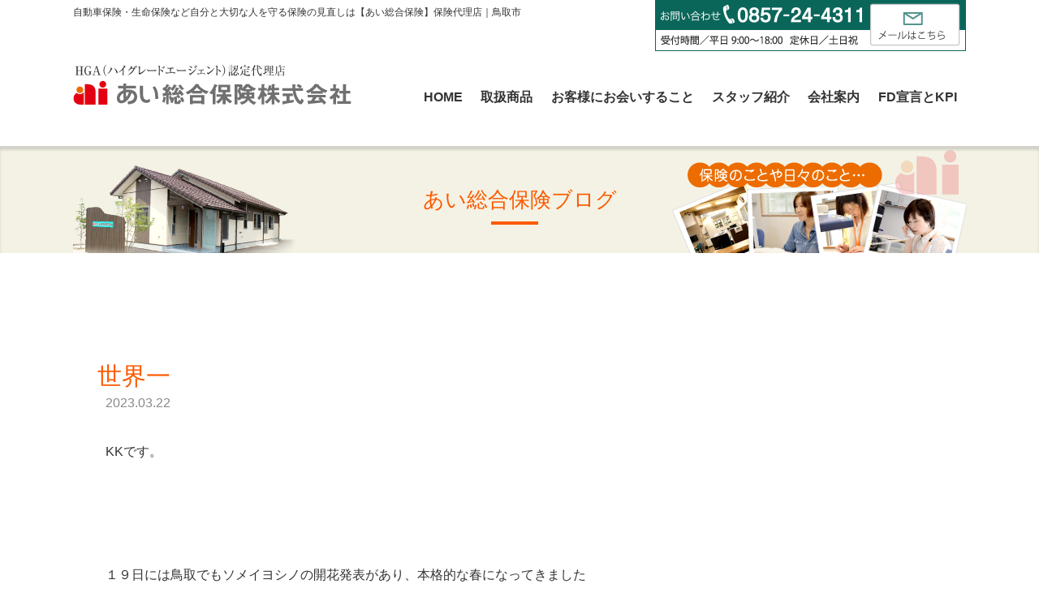

--- FILE ---
content_type: text/html; charset=UTF-8
request_url: https://www.ai-sogo.com/other/7089/
body_size: 10810
content:


<!doctype html>
<html lang="ja">
<head>
<!-- Google Tag Manager -->
<script>(function(w,d,s,l,i){w[l]=w[l]||[];w[l].push({'gtm.start':
new Date().getTime(),event:'gtm.js'});var f=d.getElementsByTagName(s)[0],
j=d.createElement(s),dl=l!='dataLayer'?'&l='+l:'';j.async=true;j.src=
'https://www.googletagmanager.com/gtm.js?id='+i+dl;f.parentNode.insertBefore(j,f);
})(window,document,'script','dataLayer','GTM-NFBFS89');</script>
<!-- End Google Tag Manager -->
<meta http-equiv="Content-Language" content="ja" />
<meta name="robots" content="index,follow" />
<meta name="Keywords" content="鳥取,自動車保険,生命保険,掛け金,傷害保険,ケガ,自動車事故,あいおい,鳥取,積立て" />
<script type="text/javascript">
 var meta = document.createElement('meta');
 var link = document.createElement("link");
 meta.setAttribute('name', 'viewport');
 link.rel = "stylesheet";
 if (screen.width < 767) {
  meta.setAttribute('content', 'width=device-width, initial-scale=1.0, minimum-scale=1.0, maximum-scale=1.0, user-scalable=yes');
 } else {
  meta.setAttribute('content', 'width=1250');
 }
 document.getElementsByTagName('head')[0].appendChild(meta);
 document.getElementsByTagName("head")[0].appendChild(link);
</script>
<!-- jQuery -->
<script src="https://ajax.googleapis.com/ajax/libs/jquery/3.3.1/jquery.min.js"></script>
<script type="text/javascript" src="https://www.ai-sogo.com/js/modal.js"></script>
<script type="text/javascript" src="https://www.ai-sogo.com/js/smooth-scroll.min.js"></script>
<script type="text/javascript" src="https://www.ai-sogo.com/js/styleswitcher.js"></script>
<script type="text/javascript">
/*JSファイル切り替え*/
$(function() {
  var replaceWidth = 768;
  function imageSwitch() {
    var windowWidth = parseInt($(window).width());
    if (windowWidth >= replaceWidth) {
      $.ajax({
        url: 'https://www.ai-sogo.com/js/main.js',
        dataType: 'script',
        cache: false
      });
    } else {
      $.ajax({
        url: 'https://www.ai-sogo.com/js/main_sp_contents.js',
        dataType: 'script',
        cache: false
      });
    }
  }
  imageSwitch();
  var resizeTimer;
  $(window).on('resize', function() {
    clearTimeout(resizeTimer);
    resizeTimer = setTimeout(function() {
      imageSwitch();
    }, 200);
  });
});
</script> 

<link rel="stylesheet" href="https://www.ai-sogo.com/css/bulma.css">
<!--WebFont-->
<link href="https://use.fontawesome.com/releases/v5.6.1/css/all.css" rel="stylesheet">

<!--COMMON-->
<link href="https://www.ai-sogo.com/css/reboot.css" rel="stylesheet" type="text/css" media="print,screen">
<link href="https://www.ai-sogo.com/css/base.css" rel="stylesheet" type="text/css" media="print,screen">
<!--PC-->
<link href="https://www.ai-sogo.com/css/layout.css" rel="stylesheet" type="text/css" media="print,screen and (min-width: 768px)">
<link href="https://www.ai-sogo.com/css/module.css?202512" rel="stylesheet" type="text/css" media="print,screen and (min-width: 768px)">

<!--SP-->
<link href="https://www.ai-sogo.com/css/layout_sp.css" rel="stylesheet" type="text/css" media="screen and (max-width: 767px)">
<link href="https://www.ai-sogo.com/css/module_sp.css?202512" rel="stylesheet" type="text/css" media="screen and (max-width: 767px)">


<script type="text/javascript" src="https://www.ai-sogo.com/js/jquery.rollover.js"></script>
<script type="text/javascript" src="https://www.ai-sogo.com/js/jquery.matchHeight-min.js"></script>
<script type="text/javascript">
$(function() {
    $('.height01').matchHeight();
});
</script>

<!--slider2020_ver01-->
<link href="https://www.ai-sogo.com/js/swiper.css" rel="stylesheet" type="text/css" media="all">
<script src="https://www.ai-sogo.com/js/swiper.js"></script>


<script>
document.addEventListener( 'wpcf7mailsent', function( event ) {
    location = 'https://www.ai-sogo.com/inquiry/thanks/';
}, false );
</script>
<script>
document.addEventListener( 'wpcf7mailsent', function( event ) {
    ga('send', 'event', 'Contact Form', 'submit');
}, false );
</script>
</head>

<script>(function(html){html.className = html.className.replace(/\bno-js\b/,'js')})(document.documentElement);</script>
<title>世界一 &#8211; あい総合保険株式会社</title>
<link rel='dns-prefetch' href='//fonts.googleapis.com' />
<link rel='dns-prefetch' href='//s.w.org' />
<link rel="alternate" type="application/rss+xml" title="あい総合保険株式会社 &raquo; フィード" href="https://www.ai-sogo.com/feed/" />
<link rel="alternate" type="application/rss+xml" title="あい総合保険株式会社 &raquo; コメントフィード" href="https://www.ai-sogo.com/comments/feed/" />
<link rel="alternate" type="application/rss+xml" title="あい総合保険株式会社 &raquo; 世界一 のコメントのフィード" href="https://www.ai-sogo.com/other/7089/feed/" />
		<script type="text/javascript">
			window._wpemojiSettings = {"baseUrl":"https:\/\/s.w.org\/images\/core\/emoji\/12.0.0-1\/72x72\/","ext":".png","svgUrl":"https:\/\/s.w.org\/images\/core\/emoji\/12.0.0-1\/svg\/","svgExt":".svg","source":{"concatemoji":"https:\/\/www.ai-sogo.com\/cms\/wp-includes\/js\/wp-emoji-release.min.js?ver=5.2.23"}};
			!function(e,a,t){var n,r,o,i=a.createElement("canvas"),p=i.getContext&&i.getContext("2d");function s(e,t){var a=String.fromCharCode;p.clearRect(0,0,i.width,i.height),p.fillText(a.apply(this,e),0,0);e=i.toDataURL();return p.clearRect(0,0,i.width,i.height),p.fillText(a.apply(this,t),0,0),e===i.toDataURL()}function c(e){var t=a.createElement("script");t.src=e,t.defer=t.type="text/javascript",a.getElementsByTagName("head")[0].appendChild(t)}for(o=Array("flag","emoji"),t.supports={everything:!0,everythingExceptFlag:!0},r=0;r<o.length;r++)t.supports[o[r]]=function(e){if(!p||!p.fillText)return!1;switch(p.textBaseline="top",p.font="600 32px Arial",e){case"flag":return s([55356,56826,55356,56819],[55356,56826,8203,55356,56819])?!1:!s([55356,57332,56128,56423,56128,56418,56128,56421,56128,56430,56128,56423,56128,56447],[55356,57332,8203,56128,56423,8203,56128,56418,8203,56128,56421,8203,56128,56430,8203,56128,56423,8203,56128,56447]);case"emoji":return!s([55357,56424,55356,57342,8205,55358,56605,8205,55357,56424,55356,57340],[55357,56424,55356,57342,8203,55358,56605,8203,55357,56424,55356,57340])}return!1}(o[r]),t.supports.everything=t.supports.everything&&t.supports[o[r]],"flag"!==o[r]&&(t.supports.everythingExceptFlag=t.supports.everythingExceptFlag&&t.supports[o[r]]);t.supports.everythingExceptFlag=t.supports.everythingExceptFlag&&!t.supports.flag,t.DOMReady=!1,t.readyCallback=function(){t.DOMReady=!0},t.supports.everything||(n=function(){t.readyCallback()},a.addEventListener?(a.addEventListener("DOMContentLoaded",n,!1),e.addEventListener("load",n,!1)):(e.attachEvent("onload",n),a.attachEvent("onreadystatechange",function(){"complete"===a.readyState&&t.readyCallback()})),(n=t.source||{}).concatemoji?c(n.concatemoji):n.wpemoji&&n.twemoji&&(c(n.twemoji),c(n.wpemoji)))}(window,document,window._wpemojiSettings);
		</script>
		<style type="text/css">
img.wp-smiley,
img.emoji {
	display: inline !important;
	border: none !important;
	box-shadow: none !important;
	height: 1em !important;
	width: 1em !important;
	margin: 0 .07em !important;
	vertical-align: -0.1em !important;
	background: none !important;
	padding: 0 !important;
}
</style>
		<style type="text/css">
	.wp-pagenavi{margin-left:auto !important; margin-right:auto; !important}
	</style>
  <link rel='stylesheet' id='wp-block-library-css'  href='https://www.ai-sogo.com/cms/wp-includes/css/dist/block-library/style.min.css?ver=5.2.23' type='text/css' media='all' />
<link rel='stylesheet' id='contact-form-7-css'  href='https://www.ai-sogo.com/cms/wp-content/plugins/contact-form-7/includes/css/styles.css?ver=5.1.9' type='text/css' media='all' />
<link rel='stylesheet' id='contact-form-7-confirm-css'  href='https://www.ai-sogo.com/cms/wp-content/plugins/contact-form-7-add-confirm/includes/css/styles.css?ver=5.1' type='text/css' media='all' />
<link rel='stylesheet' id='parent-style-css'  href='https://www.ai-sogo.com/cms/wp-content/themes/twentyfifteen/style.css?ver=5.2.23' type='text/css' media='all' />
<link rel='stylesheet' id='twentyfifteen-fonts-css'  href='//fonts.googleapis.com/css?family=Noto+Sans%3A400italic%2C700italic%2C400%2C700%7CNoto+Serif%3A400italic%2C700italic%2C400%2C700%7CInconsolata%3A400%2C700&#038;subset=latin%2Clatin-ext' type='text/css' media='all' />
<link rel='stylesheet' id='genericons-css'  href='https://www.ai-sogo.com/cms/wp-content/themes/twentyfifteen/genericons/genericons.css?ver=3.2' type='text/css' media='all' />
<link rel='stylesheet' id='twentyfifteen-style-css'  href='https://www.ai-sogo.com/cms/wp-content/themes/ai-sogo.com/style.css?ver=5.2.23' type='text/css' media='all' />
<style id='twentyfifteen-style-inline-css' type='text/css'>

			.post-navigation .nav-next { background-image: url(https://www.ai-sogo.com/cms/wp-content/uploads/2023/03/S__135266306-768x510.jpg); border-top: 0; }
			.post-navigation .nav-next .post-title, .post-navigation .nav-next a:hover .post-title, .post-navigation .nav-next .meta-nav { color: #fff; }
			.post-navigation .nav-next a:before { background-color: rgba(0, 0, 0, 0.4); }
		
</style>
<!--[if lt IE 9]>
<link rel='stylesheet' id='twentyfifteen-ie-css'  href='https://www.ai-sogo.com/cms/wp-content/themes/twentyfifteen/css/ie.css?ver=20141010' type='text/css' media='all' />
<![endif]-->
<!--[if lt IE 8]>
<link rel='stylesheet' id='twentyfifteen-ie7-css'  href='https://www.ai-sogo.com/cms/wp-content/themes/twentyfifteen/css/ie7.css?ver=20141010' type='text/css' media='all' />
<![endif]-->
<link rel='stylesheet' id='jquery.lightbox.min.css-css'  href='https://www.ai-sogo.com/cms/wp-content/plugins/wp-jquery-lightbox/lightboxes/wp-jquery-lightbox/styles/lightbox.min.css?ver=2.3.4' type='text/css' media='all' />
<link rel='stylesheet' id='jqlb-overrides-css'  href='https://www.ai-sogo.com/cms/wp-content/plugins/wp-jquery-lightbox/lightboxes/wp-jquery-lightbox/styles/overrides.css?ver=2.3.4' type='text/css' media='all' />
<style id='jqlb-overrides-inline-css' type='text/css'>

			#outerImageContainer {
				box-shadow: 0 0 4px 2px rgba(0,0,0,.2);
			}
			#imageContainer{
				padding: 6px;
			}
			#imageDataContainer {
				box-shadow: none;
				z-index: auto;
			}
			#prevArrow,
			#nextArrow{
				background-color: rgba(255,255,255,.7;
				color: #000000;
			}
</style>
<link rel='stylesheet' id='wp-pagenavi-style-css'  href='https://www.ai-sogo.com/cms/wp-content/plugins/wp-pagenavi-style/css/css3_green.css?ver=1.0' type='text/css' media='all' />
<script type='text/javascript' src='https://www.ai-sogo.com/cms/wp-includes/js/jquery/jquery.js?ver=1.12.4-wp'></script>
<script type='text/javascript' src='https://www.ai-sogo.com/cms/wp-includes/js/jquery/jquery-migrate.min.js?ver=1.4.1'></script>
<link rel='https://api.w.org/' href='https://www.ai-sogo.com/wp-json/' />
<link rel="EditURI" type="application/rsd+xml" title="RSD" href="https://www.ai-sogo.com/cms/xmlrpc.php?rsd" />
<link rel="wlwmanifest" type="application/wlwmanifest+xml" href="https://www.ai-sogo.com/cms/wp-includes/wlwmanifest.xml" /> 
<link rel='prev' title='くりまんじゅう&#x1f96e;' href='https://www.ai-sogo.com/other/7085/' />
<link rel='next' title='心がけて実践すること' href='https://www.ai-sogo.com/other/7094/' />
<meta name="generator" content="WordPress 5.2.23" />
<link rel="canonical" href="https://www.ai-sogo.com/other/7089/" />
<link rel='shortlink' href='https://www.ai-sogo.com/?p=7089' />
<link rel="alternate" type="application/json+oembed" href="https://www.ai-sogo.com/wp-json/oembed/1.0/embed?url=https%3A%2F%2Fwww.ai-sogo.com%2Fother%2F7089%2F" />
<link rel="alternate" type="text/xml+oembed" href="https://www.ai-sogo.com/wp-json/oembed/1.0/embed?url=https%3A%2F%2Fwww.ai-sogo.com%2Fother%2F7089%2F&#038;format=xml" />
	<style type="text/css">
	 .wp-pagenavi
	{
		font-size:12px !important;
	}
	</style>
			<style type="text/css">.recentcomments a{display:inline !important;padding:0 !important;margin:0 !important;}</style>
		<script type="text/javascript" src="https://www.ai-sogo.com/cms/wp-content/plugins/si-captcha-for-wordpress/captcha/si_captcha.js?ver=1769146696"></script>
<!-- begin SI CAPTCHA Anti-Spam - login/register form style -->
<style type="text/css">
.si_captcha_small { width:175px; height:45px; padding-top:10px; padding-bottom:10px; }
.si_captcha_large { width:250px; height:60px; padding-top:10px; padding-bottom:10px; }
img#si_image_com { border-style:none; margin:0; padding-right:5px; float:left; }
img#si_image_reg { border-style:none; margin:0; padding-right:5px; float:left; }
img#si_image_log { border-style:none; margin:0; padding-right:5px; float:left; }
img#si_image_side_login { border-style:none; margin:0; padding-right:5px; float:left; }
img#si_image_checkout { border-style:none; margin:0; padding-right:5px; float:left; }
img#si_image_jetpack { border-style:none; margin:0; padding-right:5px; float:left; }
img#si_image_bbpress_topic { border-style:none; margin:0; padding-right:5px; float:left; }
.si_captcha_refresh { border-style:none; margin:0; vertical-align:bottom; }
div#si_captcha_input { display:block; padding-top:15px; padding-bottom:5px; }
label#si_captcha_code_label { margin:0; }
input#si_captcha_code_input { width:65px; }
p#si_captcha_code_p { clear: left; padding-top:10px; }
.si-captcha-jetpack-error { color:#DC3232; }
</style>
<!-- end SI CAPTCHA Anti-Spam - login/register form style -->
<!-- Google Tag Manager (noscript) -->
<noscript><iframe src="https://www.googletagmanager.com/ns.html?id=GTM-NFBFS89"
height="0" width="0" style="display:none;visibility:hidden"></iframe></noscript>
<!-- End Google Tag Manager (noscript) -->




<div id="sp_contents">
<header>
  <div class="l_header_body">
      <p class="md_header_inquiry"><a href="https://www.ai-sogo.com/inquiry/"><img src="https://www.ai-sogo.com/img/common/header_inquiry.png?2022001" alt="お問い合わせは0857-24-4311 受付時間／平日9:00〜18:00   定休日／土日祝 メールはこちら"/></a></p>
  <div class="l_header_copy"><span class="md_header_copy">自動車保険・生命保険など自分と大切な人を守る保険の見直しは【あい総合保険】保険代理店｜鳥取市</span></div>    
    <h1 class="md_header_ti" id="Top"><a href="https://www.ai-sogo.com"><img src="https://www.ai-sogo.com/img/common/siteid_pc.png" alt="あい総合保険株式会社" class="js-image-switch" /></a></h1>
  <div class="l_gnavi">
    <nav>
      <ul class="md_gnavi rollOver">
        <li><a href="https://www.ai-sogo.com">HOME</a></li>
        <li><a href="https://www.ai-sogo.com/item/">取扱商品</a></li>
        <li><a href="https://www.ai-sogo.com/meeting/">お客様にお会いすること</a></li>
        <li><a href="https://www.ai-sogo.com/staff/">スタッフ紹介</a></li>
        <li><a href="https://www.ai-sogo.com/company/">会社案内</a></li>
        <li><a href="https://www.ai-sogo.com/fd/">FD宣言とKPI</a></li>
      </ul>
    </nav>
        </div>
  </div>

</header>
<!--/ header-->

<input type="checkbox" id="navTgl">
<label for="navTgl" class="open"><span></span></label>
<label for="navTgl" class="close"></label>
<nav id="menu" class="menu">
  <ul>
      <li><a href="https://www.ai-sogo.com">HOME</a></li>
      <li><a href="https://www.ai-sogo.com/news/">お知らせ</a></li>
            <li><a href="https://www.ai-sogo.com/item/">取扱商品</a></li>
            <li><a href="https://www.ai-sogo.com/meeting/">お客様にお会いすること</a></li>
              <li><a href="https://www.ai-sogo.com/company/">会社案内</a></li>
              <li><a href="https://www.ai-sogo.com/fd/">FD宣言とKPI</a></li>
              <li><a href="https://www.ai-sogo.com/staff/">スタッフ紹介</a></li>
              <li><a href="https://www.ai-sogo.com/recruit/">採用情報</a></li>
            <li><a href="https://www.ai-sogo.com/blog-list/">あい総合保険ブログ</a></li>
      <li><a href="tel:0857244311"><img src="https://www.ai-sogo.com/img/common/footer_siteid_sp.png" alt="お電話はこちらをクリック"/></a></li>
      <li><a href="https://www.ai-sogo.com/inquiry/"><img src="https://www.ai-sogo.com/img/common/footer_inquiry_sp.png" alt="メールでのお問い合わせ"/></a></li>
  </ul>
</nav>
 

<section class="l_wrapper">
    <div class="l_cont_mainti_blog">
        <h1 class="md_headding_blog">あい総合保険ブログ</h1>
    </div>
    

<div class="l_contents_body is_next_contents">
                <article>
    <div class="md_blogDetail">
         
                <h1 class="is_tittle">世界一</h1>
                <span class="is_day">2023.03.22</span>
    <div class="is_contents">
            
<p>KKです。</p>
<p> </p>
<p> </p>
<p> </p>
<p>１９日には鳥取でもソメイヨシノの開花発表があり、本格的な春になってきました</p>
<p> </p>
<p> </p>
<p> </p>
<p>今年の桜の開花は観測開始以降、史上最速タイの開花とのことです。</p>
<p> </p>
<p> </p>
<p> </p>
<p>今日は半袖でも過ごせるくらい暖かく、今年初の車の冷房をつけました。</p>
<p> </p>
<p> </p>
<p> </p>
<p> </p>
<p>さて、今日は日本中が熱狂しているWBC（ワールドベースボールクラシック）の決勝がありました。</p>
<p> </p>
<p> </p>
<p> </p>
<p>日本 vs アメリカ</p>
<p> </p>
<p> </p>
<p> </p>
<p>です。</p>
<p> </p>
<p> </p>
<p> </p>
<p>昨日の準決勝で日本はメキシコと対戦し、９回裏に劇的な逆転サヨナラ勝ちで決勝に進みました。</p>
<p> </p>
<p> </p>
<p> </p>
<p>決勝戦、朝８時の試合開始から事務所では社長が試合を観ながら一人で騒いでおり、皆から出て行ってくれとのブーイングのなか観戦されてました。</p>
<p> </p>
<p> </p>
<p> </p>
<p>僕はたまにネットのテキスト速報を見ながら応援しており</p>
<p> </p>
<p> </p>
<p> </p>
<p>結果は、優勝！</p>
<p> </p>
<p><img class="alignnone size-medium wp-image-7092" src="https://www.ai-sogo.com/cms/wp-content/uploads/2023/03/f8f4e6791f63d38e417f4f3c57a8e3f5-300x169.jpg" alt="" width="300" height="169" srcset="https://www.ai-sogo.com/cms/wp-content/uploads/2023/03/f8f4e6791f63d38e417f4f3c57a8e3f5-300x169.jpg 300w, https://www.ai-sogo.com/cms/wp-content/uploads/2023/03/f8f4e6791f63d38e417f4f3c57a8e3f5-768x433.jpg 768w, https://www.ai-sogo.com/cms/wp-content/uploads/2023/03/f8f4e6791f63d38e417f4f3c57a8e3f5-600x338.jpg 600w, https://www.ai-sogo.com/cms/wp-content/uploads/2023/03/f8f4e6791f63d38e417f4f3c57a8e3f5-825x467.jpg 825w, https://www.ai-sogo.com/cms/wp-content/uploads/2023/03/f8f4e6791f63d38e417f4f3c57a8e3f5.jpg 828w" sizes="(max-width: 300px) 100vw, 300px" /></p>
<p> </p>
<p> </p>
<p>最後は大谷さんがキッチリ締めてくれました</p>
<p> </p>
<p> </p>
<p> </p>
<p>感動でした。</p>
<p> </p>
<p> </p>
<p> </p>
<p>いちおう、僕は小学生の時に硬式野球チ―ムでピッチャーもしてました。</p>
<p> </p>
<p> </p>
<p> </p>
<p>負けてばかりの記憶しかないですが、良い思い出です。</p>
<p> </p>
<p> </p>
<p> </p>
<p> </p>
<p>昨日、コンビニで初見のアイスクリームが気になったので食べてみました</p>
<p> </p>
<p><img class="alignnone size-medium wp-image-7091" src="https://www.ai-sogo.com/cms/wp-content/uploads/2023/03/f22ac6149a71112373ff6fa20a76aa1e-225x300.jpg" alt="" width="225" height="300" srcset="https://www.ai-sogo.com/cms/wp-content/uploads/2023/03/f22ac6149a71112373ff6fa20a76aa1e-225x300.jpg 225w, https://www.ai-sogo.com/cms/wp-content/uploads/2023/03/f22ac6149a71112373ff6fa20a76aa1e.jpg 768w, https://www.ai-sogo.com/cms/wp-content/uploads/2023/03/f22ac6149a71112373ff6fa20a76aa1e-600x800.jpg 600w" sizes="(max-width: 225px) 100vw, 225px" /></p>
<p> </p>
<p> </p>
<p>まぁ、って感じでした、僕は。</p>
<p> </p>
<p> </p>
<p> </p>
<p>春の新作スイーツを見つけたら試して報告します。</p>
<p> </p>
<p> </p>
<p> </p>
<p>では。</p>
<p> </p>
    </div>
    <hr />
        
                <div class="comment">
        
<div id="comments" class="comments-area">

	
	

	 <h2 class="comments-title">コメントを記入する</h2>
     <p class="comment-aprod">※コメントは承認されてから表示されます。</p>
	<div class="smail"></div>
		<div id="respond" class="comment-respond">
		<h3 id="reply-title" class="comment-reply-title"> <small><a rel="nofollow" id="cancel-comment-reply-link" href="/other/7089/#respond" style="display:none;">コメントをキャンセル</a></small></h3>			<form action="https://www.ai-sogo.com/cms/wp-comments-post.php" method="post" id="commentform" class="comment-form" novalidate>
				<p class="comment-form-comment"><label for="comment">コメント</label> <textarea id="comment" name="comment" cols="45" rows="8" maxlength="65525" required="required"></textarea></p><p class="comment-form-author"><label for="author">名前</label> <input id="author" name="author" type="text" value="" size="30" /></p>

<p><img src="https://www.ai-sogo.com/cms/wp-content/siteguard/464237546.png" alt="CAPTCHA"></p><p><label for="siteguard_captcha">上に表示された文字を入力してください。</label><br /><input type="text" name="siteguard_captcha" id="siteguard_captcha" class="input" value="" size="10" aria-required="true" /><input type="hidden" name="siteguard_captcha_prefix" id="siteguard_captcha_prefix" value="464237546" /></p>

<div class="si_captcha_small"><img id="si_image_com" src="https://www.ai-sogo.com/cms/wp-content/plugins/si-captcha-for-wordpress/captcha/securimage_show.php?si_sm_captcha=1&amp;si_form_id=com&amp;prefix=7qz9hhpFCBa3s9gr" width="132" height="45" alt="CAPTCHA" title="CAPTCHA" />
    <input id="si_code_com" name="si_code_com" type="hidden"  value="7qz9hhpFCBa3s9gr" />
    <div id="si_refresh_com">
<a href="#" rel="nofollow" title="Refresh" onclick="si_captcha_refresh('si_image_com','com','/cms/wp-content/plugins/si-captcha-for-wordpress/captcha','https://www.ai-sogo.com/cms/wp-content/plugins/si-captcha-for-wordpress/captcha/securimage_show.php?si_sm_captcha=1&amp;si_form_id=com&amp;prefix='); return false;">
      <img class="si_captcha_refresh" src="https://www.ai-sogo.com/cms/wp-content/plugins/si-captcha-for-wordpress/captcha/images/refresh.png" width="22" height="20" alt="Refresh" onclick="this.blur();" /></a>
  </div>
  </div>

<p id="si_captcha_code_p">
<input id="si_captcha_code" name="si_captcha_code" type="text" />
<label for="si_captcha_code" >キャプチャコード</label><span class="required"> *</span>
</p>

<p class="form-submit"><input name="submit" type="submit" id="submit" class="submit" value="コメントを送信する" /> <input type='hidden' name='comment_post_ID' value='7089' id='comment_post_ID' />
<input type='hidden' name='comment_parent' id='comment_parent' value='0' />
</p><p style="display: none;"><input type="hidden" id="akismet_comment_nonce" name="akismet_comment_nonce" value="79685a4e4d" /></p><p style="display: none !important;"><label>&#916;<textarea name="ak_hp_textarea" cols="45" rows="8" maxlength="100"></textarea></label><input type="hidden" id="ak_js_1" name="ak_js" value="191"/><script>document.getElementById( "ak_js_1" ).setAttribute( "value", ( new Date() ).getTime() );</script></p>			</form>
			</div><!-- #respond -->
	    
</div><!-- .comments-area -->
        </div>
                        
            
        	
                
            </article>
    
    <p class="md_linkbt07 is_center"><a href="javascript:history.back();">前のページに戻る</a></p>

</div>
    
</section>
  
  
    <div class="l_contents_body is_blognav">
    <div class="columns is-variable is-8 is-multiline is-mobile ">


	<!--widget-area-->
			<div class="column is-12-mobile is-4-tablet is-4-desktop is_center">
		<h2 class="widgettitle">最近の投稿</h2>		<ul>
											<li>
					<a href="https://www.ai-sogo.com/other/9448/">漢字一文字</a>
									</li>
											<li>
					<a href="https://www.ai-sogo.com/other/9443/">アウトレット</a>
									</li>
											<li>
					<a href="https://www.ai-sogo.com/other/9438/">時間が足りない</a>
									</li>
											<li>
					<a href="https://www.ai-sogo.com/other/9435/">ミャクミャクに学ぶ</a>
									</li>
											<li>
					<a href="https://www.ai-sogo.com/other/9426/">小麦過多の味方</a>
									</li>
					</ul>
		</div><div class="column is-12-mobile is-4-tablet is-4-desktop is_center">
<h2 class="widgettitle">ブログカテゴリー</h2>		<ul>
				<li class="cat-item cat-item-1"><a href="https://www.ai-sogo.com/other/">その他</a> (730)
</li>
		</ul>
			</div><div class="column is-12-mobile is-4-tablet is-4-desktop is_center">
<h2 class="widgettitle">月別アーカイブ</h2>		<label class="screen-reader-text" for="archives-dropdown-3">月別アーカイブ</label>
		<select id="archives-dropdown-3" name="archive-dropdown">
			
			<option value="">月を選択</option>
				<option value='https://www.ai-sogo.com/date/2026/01/'> 2026年1月 &nbsp;(5)</option>
	<option value='https://www.ai-sogo.com/date/2025/12/'> 2025年12月 &nbsp;(7)</option>
	<option value='https://www.ai-sogo.com/date/2025/11/'> 2025年11月 &nbsp;(9)</option>
	<option value='https://www.ai-sogo.com/date/2025/10/'> 2025年10月 &nbsp;(7)</option>
	<option value='https://www.ai-sogo.com/date/2025/09/'> 2025年9月 &nbsp;(9)</option>
	<option value='https://www.ai-sogo.com/date/2025/08/'> 2025年8月 &nbsp;(6)</option>
	<option value='https://www.ai-sogo.com/date/2025/07/'> 2025年7月 &nbsp;(7)</option>
	<option value='https://www.ai-sogo.com/date/2025/06/'> 2025年6月 &nbsp;(5)</option>
	<option value='https://www.ai-sogo.com/date/2025/05/'> 2025年5月 &nbsp;(6)</option>
	<option value='https://www.ai-sogo.com/date/2025/04/'> 2025年4月 &nbsp;(10)</option>
	<option value='https://www.ai-sogo.com/date/2025/03/'> 2025年3月 &nbsp;(8)</option>
	<option value='https://www.ai-sogo.com/date/2025/02/'> 2025年2月 &nbsp;(10)</option>
	<option value='https://www.ai-sogo.com/date/2025/01/'> 2025年1月 &nbsp;(9)</option>
	<option value='https://www.ai-sogo.com/date/2024/12/'> 2024年12月 &nbsp;(7)</option>
	<option value='https://www.ai-sogo.com/date/2024/11/'> 2024年11月 &nbsp;(9)</option>
	<option value='https://www.ai-sogo.com/date/2024/10/'> 2024年10月 &nbsp;(9)</option>
	<option value='https://www.ai-sogo.com/date/2024/09/'> 2024年9月 &nbsp;(9)</option>
	<option value='https://www.ai-sogo.com/date/2024/08/'> 2024年8月 &nbsp;(6)</option>
	<option value='https://www.ai-sogo.com/date/2024/07/'> 2024年7月 &nbsp;(12)</option>
	<option value='https://www.ai-sogo.com/date/2024/06/'> 2024年6月 &nbsp;(11)</option>
	<option value='https://www.ai-sogo.com/date/2024/05/'> 2024年5月 &nbsp;(10)</option>
	<option value='https://www.ai-sogo.com/date/2024/04/'> 2024年4月 &nbsp;(9)</option>
	<option value='https://www.ai-sogo.com/date/2024/03/'> 2024年3月 &nbsp;(12)</option>
	<option value='https://www.ai-sogo.com/date/2024/02/'> 2024年2月 &nbsp;(8)</option>
	<option value='https://www.ai-sogo.com/date/2024/01/'> 2024年1月 &nbsp;(8)</option>
	<option value='https://www.ai-sogo.com/date/2023/12/'> 2023年12月 &nbsp;(11)</option>
	<option value='https://www.ai-sogo.com/date/2023/11/'> 2023年11月 &nbsp;(11)</option>
	<option value='https://www.ai-sogo.com/date/2023/10/'> 2023年10月 &nbsp;(10)</option>
	<option value='https://www.ai-sogo.com/date/2023/09/'> 2023年9月 &nbsp;(8)</option>
	<option value='https://www.ai-sogo.com/date/2023/08/'> 2023年8月 &nbsp;(11)</option>
	<option value='https://www.ai-sogo.com/date/2023/07/'> 2023年7月 &nbsp;(11)</option>
	<option value='https://www.ai-sogo.com/date/2023/06/'> 2023年6月 &nbsp;(5)</option>
	<option value='https://www.ai-sogo.com/date/2023/05/'> 2023年5月 &nbsp;(11)</option>
	<option value='https://www.ai-sogo.com/date/2023/04/'> 2023年4月 &nbsp;(13)</option>
	<option value='https://www.ai-sogo.com/date/2023/03/'> 2023年3月 &nbsp;(13)</option>
	<option value='https://www.ai-sogo.com/date/2023/02/'> 2023年2月 &nbsp;(9)</option>
	<option value='https://www.ai-sogo.com/date/2023/01/'> 2023年1月 &nbsp;(9)</option>
	<option value='https://www.ai-sogo.com/date/2022/12/'> 2022年12月 &nbsp;(11)</option>
	<option value='https://www.ai-sogo.com/date/2022/11/'> 2022年11月 &nbsp;(11)</option>
	<option value='https://www.ai-sogo.com/date/2022/10/'> 2022年10月 &nbsp;(10)</option>
	<option value='https://www.ai-sogo.com/date/2022/09/'> 2022年9月 &nbsp;(11)</option>
	<option value='https://www.ai-sogo.com/date/2022/08/'> 2022年8月 &nbsp;(8)</option>
	<option value='https://www.ai-sogo.com/date/2022/07/'> 2022年7月 &nbsp;(10)</option>
	<option value='https://www.ai-sogo.com/date/2022/06/'> 2022年6月 &nbsp;(10)</option>
	<option value='https://www.ai-sogo.com/date/2022/05/'> 2022年5月 &nbsp;(10)</option>
	<option value='https://www.ai-sogo.com/date/2022/04/'> 2022年4月 &nbsp;(10)</option>
	<option value='https://www.ai-sogo.com/date/2022/03/'> 2022年3月 &nbsp;(12)</option>
	<option value='https://www.ai-sogo.com/date/2022/02/'> 2022年2月 &nbsp;(10)</option>
	<option value='https://www.ai-sogo.com/date/2022/01/'> 2022年1月 &nbsp;(10)</option>
	<option value='https://www.ai-sogo.com/date/2021/12/'> 2021年12月 &nbsp;(12)</option>
	<option value='https://www.ai-sogo.com/date/2021/11/'> 2021年11月 &nbsp;(12)</option>
	<option value='https://www.ai-sogo.com/date/2021/10/'> 2021年10月 &nbsp;(13)</option>
	<option value='https://www.ai-sogo.com/date/2021/09/'> 2021年9月 &nbsp;(11)</option>
	<option value='https://www.ai-sogo.com/date/2021/08/'> 2021年8月 &nbsp;(10)</option>
	<option value='https://www.ai-sogo.com/date/2021/07/'> 2021年7月 &nbsp;(11)</option>
	<option value='https://www.ai-sogo.com/date/2021/06/'> 2021年6月 &nbsp;(12)</option>
	<option value='https://www.ai-sogo.com/date/2021/05/'> 2021年5月 &nbsp;(10)</option>
	<option value='https://www.ai-sogo.com/date/2021/04/'> 2021年4月 &nbsp;(11)</option>
	<option value='https://www.ai-sogo.com/date/2021/03/'> 2021年3月 &nbsp;(14)</option>
	<option value='https://www.ai-sogo.com/date/2021/02/'> 2021年2月 &nbsp;(8)</option>
	<option value='https://www.ai-sogo.com/date/2021/01/'> 2021年1月 &nbsp;(8)</option>
	<option value='https://www.ai-sogo.com/date/2020/12/'> 2020年12月 &nbsp;(12)</option>
	<option value='https://www.ai-sogo.com/date/2020/11/'> 2020年11月 &nbsp;(11)</option>
	<option value='https://www.ai-sogo.com/date/2020/10/'> 2020年10月 &nbsp;(10)</option>
	<option value='https://www.ai-sogo.com/date/2020/09/'> 2020年9月 &nbsp;(10)</option>
	<option value='https://www.ai-sogo.com/date/2020/08/'> 2020年8月 &nbsp;(8)</option>
	<option value='https://www.ai-sogo.com/date/2020/07/'> 2020年7月 &nbsp;(13)</option>
	<option value='https://www.ai-sogo.com/date/2020/06/'> 2020年6月 &nbsp;(11)</option>
	<option value='https://www.ai-sogo.com/date/2020/05/'> 2020年5月 &nbsp;(10)</option>
	<option value='https://www.ai-sogo.com/date/2020/04/'> 2020年4月 &nbsp;(12)</option>
	<option value='https://www.ai-sogo.com/date/2020/03/'> 2020年3月 &nbsp;(10)</option>
	<option value='https://www.ai-sogo.com/date/2020/02/'> 2020年2月 &nbsp;(10)</option>
	<option value='https://www.ai-sogo.com/date/2020/01/'> 2020年1月 &nbsp;(11)</option>
	<option value='https://www.ai-sogo.com/date/2019/12/'> 2019年12月 &nbsp;(12)</option>
	<option value='https://www.ai-sogo.com/date/2019/11/'> 2019年11月 &nbsp;(5)</option>

		</select>

<script type='text/javascript'>
/* <![CDATA[ */
(function() {
	var dropdown = document.getElementById( "archives-dropdown-3" );
	function onSelectChange() {
		if ( dropdown.options[ dropdown.selectedIndex ].value !== '' ) {
			document.location.href = this.options[ this.selectedIndex ].value;
		}
	}
	dropdown.onchange = onSelectChange;
})();
/* ]]> */
</script>

		</div>	<!-- /widget-area-->
	


    </div>
    </div>


<footer>
  <div class="l_footer">
      <dl class="md_underwriting">
      <dt><dfn>引受保険会社</dfn></dt>
      <dd><a href="https://www.aioinissaydowa.co.jp/" target="_blank">あいおいニッセイ同和損害保険株式会社</a></dd>
      <dd><a href="https://www.msa-life.co.jp/" target="_blank">三井住友海上あいおい生命株式会社</a></dd>
      <dd><a href="https://www.nissay.co.jp/" target="_blank">日本生命保険相互会社</a></dd>
      <dd><a href="https://www.orixlife.co.jp/" target="_blank">オリックス生命保険株式会社</a></dd>
      </dl>
    <div class="md_footer_company_guide">
      <div class="md_footer_company_information">
        <p class="md_footer_ti"><a href="https://www.ai-sogo.com/inquiry/"><img src="https://www.ai-sogo.com/img/common/footer_siteid_pc.png" alt="" class="js-image-switch"/></a></p>
      </div>
      <div class="md_footer_sitemap">
        <nav>
          <ul class="md_footer_nav">
            <li><a href="https://www.ai-sogo.com">HOME</a></li>
            <li><a href="https://www.ai-sogo.com/onedaysupporter/">ワンデーサポーター</a></li>
              <li><a href="https://www.ai-sogo.com/news/">お知らせ</a></li>
            <li><a href="https://opk.aioinissaydowa.co.jp/opkaduser/AAY91.xhtml" target="_blank">マイページログイン</a></li>
            <li><a href="https://www.ai-sogo.com/item/">取扱商品</a></li>
            <li><a href="https://www.ai-sogo.com/blog-list/">あい総合保険ブログ</a></li>
            <li><a href="https://www.ai-sogo.com/meeting/">お客様にお会いすること</a></li>
              <li><a href="https://www.ai-sogo.com/company/">会社案内</a></li>
              <li><a href="https://www.ai-sogo.com/staff/">スタッフ紹介</a></li>
              <li><a href="https://www.ai-sogo.com/recruit/">採用情報</a></li>
          </ul>
        </nav>
      </div>
    </div>
  </div>
  <div id="page-top"><a href="#Top"><img src="https://www.ai-sogo.com/img/common/pagetop_pc.png" alt="ページのTOPへ" class="js-image-switch"/></a></div>
    
    <div class="l_contents_bodyfix is_bg_light02">
    <div class="l_contents_bodyfix_body03">
        <ul class="md_ulstyle01">
          <li>このホームページは概要を説明したものです。ご契約にあたっては必ず各商品パンフレット及び「重要事項のご説明」等をあわせてご覧ください。<br>
            また、詳しくは「ご契約のしおり（普通保険約款・特約）」等をご用意していますので、取扱代理店または引受保険会社までご請求ください。<br>
            ご不明な点につきましては、取扱代理店または引受保険会社にお問い合わせください。</li>
        </ul>
      <p>＜取扱代理店＞<br>
        あい総合保険株式会社 　〒680-0842　鳥取県鳥取市吉方132番地 TEL:0857-24-4311<br>
        （2025年7月承認）B25-200515<br>
        ORIX2025-B-045（募集文書登録番号）
      </p>
        </div>
    </div>
    <div class="l_contents_body_center">
      <nav>
          <ul class="md_footer_nav02">
            <li><a href="https://www.ai-sogo.com/inquiry/">お問い合わせ</a></li>
            <li><a href="https://www.ai-sogo.com/policy/">プライバシーポリシー</a></li>
            <li><a href="https://www.ai-sogo.com/policy/invitation/">勧誘方針</a></li>
            <li><a href="https://www.ai-sogo.com/fd/">FD宣言とKPI</a></li>
          </ul>
        </nav>
        <p class="footer_copy">Copyright &copy; あい総合保険株式会社. All Rights Reserved.</p>
    </div>
</footer>
</div>
<script type='text/javascript'>
/* <![CDATA[ */
var wpcf7 = {"apiSettings":{"root":"https:\/\/www.ai-sogo.com\/wp-json\/contact-form-7\/v1","namespace":"contact-form-7\/v1"}};
/* ]]> */
</script>
<script type='text/javascript' src='https://www.ai-sogo.com/cms/wp-content/plugins/contact-form-7/includes/js/scripts.js?ver=5.1.9'></script>
<script type='text/javascript' src='https://www.ai-sogo.com/cms/wp-includes/js/jquery/jquery.form.min.js?ver=4.2.1'></script>
<script type='text/javascript' src='https://www.ai-sogo.com/cms/wp-content/plugins/contact-form-7-add-confirm/includes/js/scripts.js?ver=5.1'></script>
<script type='text/javascript' src='https://www.ai-sogo.com/cms/wp-content/themes/twentyfifteen/js/skip-link-focus-fix.js?ver=20141010'></script>
<script type='text/javascript' src='https://www.ai-sogo.com/cms/wp-includes/js/comment-reply.min.js?ver=5.2.23'></script>
<script type='text/javascript'>
/* <![CDATA[ */
var screenReaderText = {"expand":"<span class=\"screen-reader-text\">\u30b5\u30d6\u30e1\u30cb\u30e5\u30fc\u3092\u5c55\u958b<\/span>","collapse":"<span class=\"screen-reader-text\">\u30b5\u30d6\u30e1\u30cb\u30e5\u30fc\u3092\u9589\u3058\u308b<\/span>"};
/* ]]> */
</script>
<script type='text/javascript' src='https://www.ai-sogo.com/cms/wp-content/themes/twentyfifteen/js/functions.js?ver=20150330'></script>
<script type='text/javascript' src='https://www.ai-sogo.com/cms/wp-content/plugins/wp-jquery-lightbox/lightboxes/wp-jquery-lightbox/vendor/jquery.touchwipe.min.js?ver=2.3.4'></script>
<script type='text/javascript' src='https://www.ai-sogo.com/cms/wp-content/plugins/wp-jquery-lightbox/inc/purify.min.js?ver=2.3.4'></script>
<script type='text/javascript' src='https://www.ai-sogo.com/cms/wp-content/plugins/wp-jquery-lightbox/lightboxes/wp-jquery-lightbox/vendor/panzoom.min.js?ver=2.3.4'></script>
<script type='text/javascript'>
/* <![CDATA[ */
var JQLBSettings = {"showTitle":"1","useAltForTitle":"1","showCaption":"1","showNumbers":"1","fitToScreen":"0","resizeSpeed":"400","showDownload":"","navbarOnTop":"","marginSize":"0","mobileMarginSize":"20","slideshowSpeed":"4000","allowPinchZoom":"1","borderSize":"6","borderColor":"#fff","overlayColor":"#fff","overlayOpacity":"0.7","newNavStyle":"1","fixedNav":"1","showInfoBar":"0","prevLinkTitle":"\u524d\u306e\u753b\u50cf","nextLinkTitle":"\u6b21\u306e\u753b\u50cf","closeTitle":"\u30ae\u30e3\u30e9\u30ea\u30fc\u3092\u9589\u3058\u308b","image":"\u753b\u50cf ","of":"\u306e","download":"\u30c0\u30a6\u30f3\u30ed\u30fc\u30c9","pause":"(\u30b9\u30e9\u30a4\u30c9\u30b7\u30e7\u30fc\u3092\u4e00\u6642\u505c\u6b62\u3059\u308b)","play":"(\u30b9\u30e9\u30a4\u30c9\u30b7\u30e7\u30fc\u3092\u518d\u751f\u3059\u308b)"};
/* ]]> */
</script>
<script type='text/javascript' src='https://www.ai-sogo.com/cms/wp-content/plugins/wp-jquery-lightbox/lightboxes/wp-jquery-lightbox/jquery.lightbox.js?ver=2.3.4'></script>
<script type='text/javascript' src='https://www.ai-sogo.com/cms/wp-includes/js/wp-embed.min.js?ver=5.2.23'></script>
<script defer type='text/javascript' src='https://www.ai-sogo.com/cms/wp-content/plugins/akismet/_inc/akismet-frontend.js?ver=1681905413'></script>
<script type='text/javascript' src='https://www.ai-sogo.com/cms/wp-content/plugins/si-captcha-for-wordpress/captcha/si_captcha.js?ver=1.0'></script>
<script type="text/javascript" src="https://www.ai-sogo.com/js/option.js?2020001"></script>
</body>
</html>


--- FILE ---
content_type: text/css
request_url: https://www.ai-sogo.com/css/module_sp.css?202512
body_size: 8047
content:
@charset "UTF-8";
/*
////////////////////////////////
SPモジュール　CSS Document
Prefix + _ + Block + _ + Element + - + Modifier
////////////////////////////////
*/
body {
  font-size: 1.5rem;
}

/*adminbar*/
.customize-support {
  padding-top: 46px;
}

.customize-support label.open,
.customize-support label.close {
  cursor: pointer;
  position: fixed;
  top: 46px;
  right: 0;
}

.contents {
  transition: transform 0.6s cubic-bezier(0.215, 0.61, 0.355, 1);
}
#navTgl:checked ~ .contents {
  transform: translateX(70vw);
}

/* :::::: toggle button :::::: */
#navTgl {
  display: none;
}
label.open,
label.close {
  cursor: pointer;
  position: fixed;
  top: 0;
  right: 0;
}
.open {
  z-index: 2;
  width: 60px;
  height: 60px;
  background-color: rgba(40, 138, 86, 1);
  transition: background 0.6s,
    transform 0.6s cubic-bezier(0.215, 0.61, 0.355, 1);
}
.open::before,
.open::after {
  content: "";
}
.open span,
.open::before,
.open::after {
  content: "";
  position: absolute;
  top: calc(50% - 1px);
  right: 30%;
  width: 40%;
  border-bottom: 2px solid white;
  transition: transform 0.6s cubic-bezier(0.215, 0.61, 0.355, 1);
}
.open::before {
  transform: translateY(-8px);
}
.open::after {
  transform: translateY(8px);
}
.close {
  z-index: 1;
  width: 100%;
  height: 100%;
  pointer-events: none;
  transition: background 0.6s;
}
#navTgl:checked + .open {
  background-color: rgba(3, 56, 47, 1);
  transform: translateX(-70vw);
}
#navTgl:checked + .open span {
  transform: scaleX(0);
}
#navTgl:checked + .open::before {
  transform: rotate(45deg);
}
#navTgl:checked + .open::after {
  transform: rotate(-45deg);
}
#navTgl:checked ~ .close {
  pointer-events: auto;
  background: rgba(0, 0, 0, 0.3);
}

/* :::::: drawer menu :::::: */
.menu {
  z-index: 1;
  position: fixed;
  overflow: auto;
  top: 0;
  right: 0;
  width: 70vw;
  height: 100%;
  margin: 0;
  padding: 10px;
  box-sizing: border-box;
  background-color: rgba(40, 138, 86, 1);
  transform: translateX(100%);
  transition: transform 0.6s cubic-bezier(0.215, 0.61, 0.355, 1);
}
.menu h2,
.menu a {
  color: white;
}
.menu h2 {
  text-align: center;
}
.menu ul {
  margin: 0;
  padding: 0;
}
.menu li {
}
.menu li:not(:first-child) {
  border-top: 1px solid rgba(255, 255, 255, 0.2);
}
.menu a {
  display: block;
  padding: 0.5em 1em;
  text-decoration: inherit;
  transition: background 0.6s;
  font-size: 1.4rem;
}
.menu a:hover {
  background: #fff;
  color: rgba(3, 56, 47, 1);
}
#navTgl:checked ~ .menu {
  transform: none;
}

.sp_none {
  display: none;
}
.is_sp_text_left {
  text-align: left !important;
}
.is_sp_text_right {
  text-align: right !important;
}
.is_sp_text_center {
  text-align: center !important;
  display: block;
}
/*Bulma-Reverse*/
.reverse-row-order {
  flex-direction: row-reverse;
}

/*=========================
mmenu 要調整
=========================*/
.md_menu_open {
  float: left;
  width: 16%;
  margin-top: 25px;
  margin-left: 8%;
  overflow: hidden;
}
.md_menu_open ul {
  overflow: hidden;
}

/*=========================
トップページ
=========================*/

/*mmenu*/
#menu {
  z-index: 9999;
}
#sp_menu a {
  color: #fff;
}
/*=========================
TOPページ
=========================*/
.md_top_mainimage {
  overflow: hidden;
  width: 100%;
  margin-left: auto;
  margin-right: auto;
  text-align: center;
}
.md_top_mainimage01 {
}
.md_top_mainimage02 {
}

.md_newsList {
  overflow: hidden;
  clear: both;
  margin: 1em;
}
.md_newsList li {
}
.md_newsList li a,
.md_newsList li div.is_newsdetail {
  background-color: #fff;
  overflow: hidden;
  display: block;
  padding-top: 0.7em;
  padding-right: 1em;
  padding-left: 1em;
  padding-bottom: 0.7em;
  margin-bottom: 1em;
}
.md_newsList li a:hover {
  text-decoration: none;
  background-color: rgba(255, 255, 255, 0.5);
}
.md_newsList li a {
}
.md_newsList li a span,
.md_newsList li div.is_newsdetail span {
  color: #333;
  font-size: 1.2rem;
}
.md_newsList li .is_tittle {
  font-size: 1.8rem;
  font-weight: bold;
  color: #0b665a;
}
.md_newsList li .is_contents {
}

.is_top_contents01 {
  background-image: url(../img/top/top_contents01_sp.png);
  background-repeat: no-repeat;
  background-position: right top;
  text-align: left;
  padding-top: 15px;
  background-size: 50vw auto;
}

.is_top_contents01_ti {
  padding-top: 50px;
  padding-bottom: 45px;
}
.is_top_contents01_ti img {
  width: 50vw;
}
.is_top_contents01 p {
  width: 70vw;
}

.is_bloglist,
.is_bloglist_all {
  margin-left: 1em;
  margin-right: 1em;
}
.is_bloglist a,
.is_bloglist_all a {
  text-decoration: none;
  color: #333;
}
.is_bloglist h1,
.is_bloglist_all h1 {
  margin-bottom: 0;
}
.is_bloglist .is_day,
.is_bloglist_all .is_day {
  font-size: 1.4rem;
  color: #959595;
  font-weight: bold;
}
.is_enlargement {
  overflow: hidden;
  background: #1abc9c;
}
.is_enlargement img {
  display: block;
  -webkit-filter: grayscale(0%);
  filter: grayscale(0%);
  -webkit-transition: 0.3s ease-in-out;
  transition: 0.3s ease-in-out;
  margin: 0 auto;
}
.is_enlargement img:hover {
  -webkit-filter: grayscale(100%);
  filter: grayscale(100%);
  -webkit-transform: scale(1.05);
  transform: scale(1.05);
}

.is_bnrlist {
  padding-top: 4em;
  padding-bottom: 4em;
}
.is_bnrlist .columns.is-variable .column {
  text-align: center !important;
  margin-left: auto;
  margin-right: auto;
}
.is_top_report {
  margin-top: 3em !important;
}
/*=========================
見出し
=========================*/
.md_headding01 {
  font-size: 1.8rem;
  border-left: 5px solid #0b665a;
  color: #0b665a;
  text-align: left;
  clear: both;
  overflow-x: hidden;
  overflow-y: hidden;
  display: block;
  padding-left: 0.8em;
  padding-top: 0.3em;
  padding-right: 0.5em;
  padding-bottom: 0.3em;
  margin-bottom: 1em;
  font-weight: bold;
}

.md_headding02 {
  font-size: 2rem;
  color: #289256;
  margin-top: 2em;
  text-align: center;
  clear: both;
  display: block;
  padding-top: 0.7em;
  padding-right: 0.5em;
  padding-left: 0.5em;
  padding-bottom: 0.7em;
  border-bottom: 1px solid #dadada;
  background-color: #fff;
}

.md_headding03 {
  font-size: 2rem;
  color: #0b665a;
  text-align: center;
  clear: both;
  display: block;
  padding-top: 1em;
  padding-right: 0.5em;
  padding-left: 0.5em;
  padding-bottom: 1.5em;
  margin-bottom: 1em;
  position: relative;
}
.md_headding03::after {
  content: "\00A0";
  border-bottom: 4px solid #0b665a;
  display: block;
  position: absolute;
  bottom: 1em;
  left: 45%;
  width: 8%;
}

.md_headding04 {
  font-size: 1.8rem;
  font-family: Georgia, 游明朝, "Yu Mincho", YuMincho, "Hiragino Mincho ProN",
    HGS明朝E, メイリオ, Meiryo, serif;
  color: #00689d;
  clear: both;
  display: block;
  line-height: 1.5em;
  padding-bottom: 2em;
  font-weight: bold;
}
.md_headding05 {
  font-size: 1.8rem;
  font-weight: bold;
  border-bottom: 5px solid #0168af;
  color: #0168af;
  padding-bottom: 0.5em;
  padding-left: 0.5em;
  padding-right: 0.5em;
  margin-bottom: 1em;
}

.md_headding06 {
  font-size: 1.8rem;
  font-weight: bold;
  background-color: #00689d;
  color: #fff;
  padding-top: 0.5em;
  padding-bottom: 0.5em;
  padding-left: 0.5em;
  padding-right: 0.5em;
  margin-bottom: 1.5em;
}
.md_headding07 {
  color: #0b665a;
  font-weight: bold;
  font-size: 2.4rem;
  border-bottom: 2px solid #0b665a;
  padding-bottom: 0.5em;
  margin-bottom: 2em;
  line-height: 180%;
}

.md_headding08 {
  color: #0b665a;
  font-size: 2rem;
  border-bottom: 1px solid #0b665a;
  padding-left: 0.5em;
  padding-right: 0.5em;
  padding-bottom: 0.5em;
  margin-bottom: 1em;
}

.md_headding09 {
  color: #a70419;
  font-size: 2.3rem;
  margin-bottom: 2em;
  font-family: Georgia, 游明朝, "Yu Mincho", YuMincho, "Hiragino Mincho ProN",
    HGS明朝E, メイリオ, Meiryo, serif;
  line-height: 160%;
}
.md_headding10 {
  color: #fff;
  font-size: 2rem;
  font-weight: bold;
  background-color: #0b665a;
  color: #fff;
  padding-top: 0.5em;
  padding-bottom: 0.5em;
  padding-left: 0.5em;
  padding-right: 0.5em;
  margin-bottom: 2em;
}

.md_headding11 {
  font-size: 2.3rem;
  color: #0b665a;
  text-align: left;
  clear: both;
  display: block;
  padding-left: 0;
  padding-top: 0.3em;
  padding-right: 0.5em;
  padding-bottom: 0.3em;
  margin-bottom: 0.5em;
  font-weight: bold;
}

.md_headding_contread {
  font-size: 1.8rem;
  margin-bottom: 5em;
}
.md_headding_contread02 {
  font-size: 1.8rem;
  margin-bottom: 4em;
}

.md_headding {
  color: #0b665a;
  font-weight: bold;
  font-size: 2rem;
  border-bottom: 2px solid #0b665a;
  padding-left: 1em;
  padding-right: 1em;
  padding-bottom: 0.5em;
  margin-bottom: 3em;
  line-height: 1.5em;
}
.md_headding_fd01 {
  color: #0b665a;
  font-weight: bold;
  font-size: 1.6rem;
  line-height: 1.5em;
  display: flex;
  align-content: center;
  align-items: center;
  vertical-align: middle;
}

.md_headding_fd02 {
  color: #0b665a;
  font-weight: bold;
}
.md_attempt dl {
  margin: 0.7em;
}
.md_attempt dt {
}
.md_attempt dt dfn {
  font-style: normal;
}
.md_attempt dd {
  margin-left: 1em;
}
.md_attempt ul {
  margin: 0.7em;
}
.md_attempt li {
  list-style: none;
}

.md_headding_fd03 {
  background-color: #0b665a;
  color: #fff;
  font-weight: bold;
  padding: 0.2em 0.5em;
}
.md_headding_fd03 span {
  display: block;
  font-weight: normal;
  font-size: 1.6rem;
  margin-left: 0;
}
.md_headding_fd03 i {
  margin-right: 0.5em;
}
.is_headding_fd01 {
  background-color: #0b665a;
  color: #fff;
  font-size: 1.6rem;
  padding: 0.2em 0.5em;
  margin-right: 0.5em;
  line-height: 1.8em;
  display: flex;
  align-content: center;
  align-items: center;
  vertical-align: middle;
  flex-wrap: wrap;
  min-width: 5em;
}
.is_headding_fd01 i {
  font-size: 1.6rem;
  margin-right: 0.2em;
}

.is_headding_fd02 {
  color: #0b665a;
  font-size: 1.6rem;
  display: flex;
  font-weight: bold;
  align-content: center;
  align-items: center;
  vertical-align: middle;
  flex-wrap: wrap;
}
.is_headding_fd02 span {
  background-color: #fff;
  color: #0b665a;
  border: solid 1px #0b665a;
  font-size: 1.6rem;
  padding: 0.2em 0.5em;
  margin-right: 0.5em;
  min-width: 3em;
}
.is_headding_fd02 i {
  color: #0b665a;
  font-size: 1.6rem;
  margin-right: 0.2em;
}
.is_headding_fd03 {
  color: #fff;
  font-size: 1.8rem;
  display: flex;
  font-weight: bold;
  align-content: center;
  align-items: center;
  vertical-align: middle;
}
.is_headding_fd03 span {
  background-color: #0b665a;
  color: #fff;
  border: solid 1px #fff;
  font-size: 1.6rem;
  padding: 0.2em 0.5em;
  margin-right: 1em;
  min-width: 3em;
}
.is_headding_fd03 i {
  color: #fff;
  font-size: 1.6rem;
  margin-right: 0.2em;
}

.md_fd_box01 {
  display: block;
  border: solid 1px #333;
  border-radius: 0.5em;
  padding: 1em 1em 0.5em 1em;
}
.md_kpi_box01 {
  display: block;
  border: solid 1px #333;
  border-radius: 0.5em;
  padding: 1em 1em 0.5em 1em;
  margin: 0 1em 3em 1em;
}
.md_kpi_ti01 {
  display: flex;
  align-content: center;
  align-items: center;
  vertical-align: middle;
}
.md_kpi_box01 .is_ico {
  background-color: #0b665a;
  color: #fff;
  font-size: 1.4rem;
  padding: 0.2em 0.5em;
  margin-right: 1em;
  min-width: 5.5em;
}
.md_kpi_box01 .is_ico02 {
  background-color: #ef5a24;
  color: #fff;
  font-size: 1.4rem;
  padding: 0.2em 0.5em;
  margin-right: 1em;
  min-width: 5.5em;
}
.md_kpi_box01 .is_ico i {
  margin-right: 0.3em;
}
.md_kpi_box01 ul {
  list-style-position: inside;
  list-style-type: disc;
  margin-left: 1.5em;
  margin-top: 0.7em;
}
/*=========================
ヘッダー
=========================*/
.md_header_ti {
  float: left;
  width: 70vw;
  margin-left: 2%;
  overflow: hidden;
}
.md_header_copy,
.md_header_inquiry {
  display: none;
}

/*ナビゲーション*/
.md_whitebt,
.md_inquirybt {
  font-size: 1.4rem;
}
.md_whitebt a {
  width: 17vw;
  height: 17vw;
  padding-top: 1.5vh;
  color: #289256;
  background-color: #e3efef;
  display: block;
  text-align: center;
  text-decoration: none;
  -webkit-box-sizing: border-box;
  -moz-box-sizing: border-box;
  box-sizing: border-box;
}
.md_inquirybt a {
  width: 17vw;
  height: 17vw;
  padding-top: 1.5vh;
  color: #fff;
  background-color: #289256;
  display: block;
  text-align: center;
  text-decoration: none;
  -webkit-box-sizing: border-box;
  -moz-box-sizing: border-box;
  box-sizing: border-box;
}

.md_whitebt p,
.md_inquirybt p {
  font-size: 1.1rem;
  line-height: 1em;
  margin: 0;
  padding: 0;
}
.md_header_subnav {
  position: absolute;
  right: 0px;
  top: 0px;
  margin: 0;
  padding: 0;
}
.md_header_subnav li {
  float: left;
}

.md_header_subnav li i {
  font-size: 2rem;
}

/*=========================
フッター
=========================*/
footer {
  font-size: 1.5rem;
  overflow: hidden;
  margin-top: 20px;
  float: none;
  clear: both;
}

.md_footer_company_guide {
  max-width: 1100px;
  overflow: hidden;
  margin-left: auto;
  margin-right: auto;
}
.md_underwriting {
  margin-left: auto;
  margin-right: auto;
  text-align: left;
  clear: both;
  overflow: hidden;
  margin-bottom: 3em;
}
.md_underwriting dt {
  font-size: 1.4rem;
  border: solid 1px #333;
  padding-top: 0.2em;
  padding-right: 0.4em;
  padding-left: 0.4em;
  padding-bottom: 0.2em;
  line-height: 1em;
  display: inline-block;
  margin-right: 2em;
  margin-bottom: 1em;
}
.md_underwriting dfn {
  font-style: normal;
  font-weight: normal;
}
.md_underwriting dd {
  line-height: 1em;
  font-size: 1.3rem;
  margin-right: 2em;
  padding-top: 0.2em;
  padding-bottom: 0.2em;
}
.md_underwriting dd a {
  color: #333;
  text-decoration: none;
}
.md_footer_sitemap {
  float: right;
}
.md_footer_nav {
  text-align: left;
  overflow: hidden;
  clear: both;
}
.md_footer_nav li {
  float: left;
  display: block;
  font-size: 1.4rem;
  position: relative;
  padding: 0em 0.3em 0.3em 1em;
}

.md_footer_nav li a {
  color: #333;
  padding-top: 0.7em;
  padding-bottom: 0.7em;
  display: block;
}
.md_footer_nav li:before {
  position: absolute;
  content: "";
  top: 1.2em;
  left: 0.2em;
  height: 0;
  width: 0;
  border-style: solid;
  border-width: 4px 0 4px 6px;
  border-color: transparent transparent transparent #0b665a;
}
.md_footer_nav li:nth-child(2n + 1) {
  width: 13em;
}
.md_footer_company_information {
  overflow: hidden;
  text-align: center;
}

.md_footer_nav02 {
  display: -webkit-box;
  display: -moz-box;
  display: -ms-flexbox;
  display: -webkit-flex;
  display: flex;
  flex-flow: row wrap;
  -webkit-justify-content: center;
  justify-content: center;
  -webkit-flex-flow: row wrap;
  -moz-flex-flow: row wrap;
  -ms-flex-flow: row wrap;
  list-style: none;
  -webkit-box-sizing: border-box;
  -moz-box-sizing: border-box;
  box-sizing: border-box;
  margin-top: 2em;
  margin-bottom: 2em;
}
.md_footer_nav02 li {
  font-size: 1.2rem;
  padding: 1em;
}
.md_footer_nav02 li a {
  color: #333;
}
.footer_copy {
  text-align: center;
  font-size: 1.2rem;
  padding-left: 3%;
  padding-right: 3%;
  padding-bottom: 5%;
}
#page-top {
  display: none;
  position: fixed;
  bottom: 1%;
  right: 2%;
  z-index: 1;
  width: 15vw;
  height: auto;
}

/* colmunList */

.md_colist01 {
  display: flex;
  -webkit-justify-content: space-between; /* Safari */
  justify-content: space-between;
  -webkit-flex-wrap: wrap; /* Safari */
  flex-wrap: wrap;
}
.md_colist01 li {
  text-align: center;
  padding-top: 1em;
  padding-bottom: 1em;
}
.md_colist02 {
  display: flex;
  -webkit-justify-content: center; /* Safari */
  justify-content: center;
  flex-wrap: wrap;
}
.md_colist02 li {
  text-align: center;
  padding-top: 1em;
  padding-bottom: 1em;
}
.md_2colist {
  width: 100%;
  display: -webkit-box;
  display: -moz-box;
  display: -ms-flexbox;
  display: -webkit-flex;
  display: flex;
  flex-flow: row wrap;
  -webkit-flex-flow: row wrap;
  -moz-flex-flow: row wrap;
  -ms-flex-flow: row wrap;
  -webkit-justify-content: flex-start;
  justify-content: flex-start;
  list-style: none;
  -webkit-box-sizing: border-box;
  -moz-box-sizing: border-box;
  box-sizing: border-box;
}
.md_2colist li {
  width: 50%;
  padding-top: 1em;
  overflow: hidden;
  padding-bottom: 1em;
}

.md_3colist {
  width: 100%;
  display: -webkit-box;
  display: -moz-box;
  display: -ms-flexbox;
  display: -webkit-flex;
  display: flex;
  flex-flow: row wrap;
  -webkit-flex-flow: row wrap;
  -moz-flex-flow: row wrap;
  -ms-flex-flow: row wrap;
  -webkit-justify-content: flex-start;
  justify-content: flex-start;
  list-style: none;
  -webkit-box-sizing: border-box;
  -moz-box-sizing: border-box;
  box-sizing: border-box;
}
.md_3colist li {
  width: 33.3%;
  padding-top: 1em;
  overflow: hidden;
  padding-bottom: 1em;
}
.md_3colist li:nth-child(3n) {
  margin-right: 0px;
}

.md_4colist {
  width: 100%;
  display: -webkit-box;
  display: -moz-box;
  display: -ms-flexbox;
  display: -webkit-flex;
  display: flex;
  flex-flow: row wrap;
  -webkit-flex-flow: row wrap;
  -moz-flex-flow: row wrap;
  -ms-flex-flow: row wrap;
  -webkit-justify-content: flex-start;
  justify-content: flex-start;
  list-style: none;
  -webkit-box-sizing: border-box;
  -moz-box-sizing: border-box;
  box-sizing: border-box;
}
.md_4colist li {
  width: 45%;
  margin-left: auto;
  margin-right: auto;
  padding-top: 1em;
  overflow: hidden;
  padding-bottom: 1em;
  -webkit-box-sizing: border-box;
  -moz-box-sizing: border-box;
  box-sizing: border-box;
}

.md_4colist_sp1col,
.md_4colist_sp1col02 {
  display: -webkit-box;
  display: -moz-box;
  display: -ms-flexbox;
  display: -webkit-flex;
  display: flex;
  flex-flow: row wrap;
  -webkit-flex-flow: row wrap;
  -moz-flex-flow: row wrap;
  -ms-flex-flow: row wrap;
  -webkit-justify-content: space-between;
  justify-content: space-between;
  list-style: none;
  -webkit-box-sizing: border-box;
  -moz-box-sizing: border-box;
  box-sizing: border-box;
  margin-top: 1em;
}

.md_4colist_sp1col > li,
.md_4colist_sp1col02 > li {
  width: 100%;
  padding: 1em;
  overflow: hidden;
  background-color: #fff;
  margin-bottom: 1em;
}

.md_4colist_sp1col::after,
.md_4colist_sp1col02::after {
  content: "";
  display: block;
  width: 47%;
}

.md_linkbt01 a {
  display: inline-block;
  position: relative;
  padding-top: 0.7em;
  padding-right: 3.7em;
  padding-left: 3.5em;
  padding-bottom: 0.7em;
  background-color: rgba(40, 146, 86, 1);
  color: #fff;
  font-weight: bold;
  text-decoration: none;
  text-align: center;
  margin-bottom: 3em;
  margin-top: 1em;
}
.md_linkbt01 a:hover {
  background-color: rgba(40, 146, 86, 0.7);
}
.md_linkbt01 a:after {
  display: block;
  content: "";
  position: absolute;
  top: 50%;
  right: 1em;
  width: 0;
  height: 0;
  margin: -0.2em 0 0 0;
  border-top: 0.5em solid #fff;
  border-left: 0.5em solid transparent;
  -webkit-transform: rotate(45deg);
  transform: rotate(45deg);
  -webkit-transition: all 0.2s ease;
  -moz-transition: all 0.2s ease;
  -o-transition: all 0.2s ease;
  transition: all 0.2s ease;
}
.md_linkbt01 a:hover:after {
  display: block;
  content: "";
  position: absolute;
  top: 50%;
  right: 0.75em;
  width: 0;
  height: 0;
  margin: -0.2em 0 0 0;
  border-top: 0.5em solid #fff;
  border-left: 0.5em solid transparent;
  -webkit-transform: rotate(45deg);
  transform: rotate(45deg);
}

.md_linkbt02 a {
  display: inline-block;
  position: relative;
  padding-top: 0.7em;
  padding-right: 3.7em;
  padding-left: 3.5em;
  padding-bottom: 0.7em;
  background-color: rgba(11, 102, 90, 1);
  color: #fff;
  font-weight: bold;
  text-decoration: none;
  text-align: center;
}
.md_linkbt02 a:hover {
  background-color: rgba(11, 102, 90, 0.7);
}
.md_linkbt02 a:after {
  display: block;
  content: "";
  position: absolute;
  top: 50%;
  right: 1em;
  width: 0;
  height: 0;
  margin: -0.2em 0 0 0;
  border-top: 0.5em solid #fff;
  border-left: 0.5em solid transparent;
  -webkit-transform: rotate(45deg);
  transform: rotate(45deg);
  -webkit-transition: all 0.2s ease;
  -moz-transition: all 0.2s ease;
  -o-transition: all 0.2s ease;
  transition: all 0.2s ease;
}
.md_linkbt02 a:hover:after {
  display: block;
  content: "";
  position: absolute;
  top: 50%;
  right: 0.75em;
  width: 0;
  height: 0;
  margin: -0.2em 0 0 0;
  border-top: 0.5em solid #fff;
  border-left: 0.5em solid transparent;
  -webkit-transform: rotate(45deg);
  transform: rotate(45deg);
}

.md_linkbt03 a {
  display: inline-block;
  position: relative;
  padding-top: 0.7em;
  padding-right: 3.7em;
  padding-left: 3.5em;
  padding-bottom: 0.7em;
  background-color: rgba(58, 102, 146, 1);
  color: #fff;
  font-weight: bold;
  text-decoration: none;
  text-align: center;
  margin-bottom: 3em;
  margin-top: 1em;
}
.md_linkbt03 a:hover {
  background-color: rgba(58, 102, 146, 0.7);
}
.md_linkbt03 a:after {
  display: block;
  content: "";
  position: absolute;
  top: 50%;
  right: 1em;
  width: 0;
  height: 0;
  margin: -0.2em 0 0 0;
  border-top: 0.5em solid #fff;
  border-left: 0.5em solid transparent;
  -webkit-transform: rotate(45deg);
  transform: rotate(45deg);
  -webkit-transition: all 0.2s ease;
  -moz-transition: all 0.2s ease;
  -o-transition: all 0.2s ease;
  transition: all 0.2s ease;
}
.md_linkbt03 a:hover:after {
  display: block;
  content: "";
  position: absolute;
  top: 50%;
  right: 0.75em;
  width: 0;
  height: 0;
  margin: -0.2em 0 0 0;
  border-top: 0.5em solid #fff;
  border-left: 0.5em solid transparent;
  -webkit-transform: rotate(45deg);
  transform: rotate(45deg);
}

.md_linkbt04 a {
  display: inline-block;
  position: relative;
  padding-top: 0.7em;
  padding-right: 3.7em;
  padding-left: 3.5em;
  padding-bottom: 0.7em;
  color: #288a56;
  font-weight: bold;
  text-decoration: none;
  text-align: center;
  margin-bottom: 3em;
  margin-top: 1em;
}
.md_linkbt04 a:hover {
}
.md_linkbt04 a:after {
  display: block;
  content: "";
  position: absolute;
  top: 50%;
  right: 1em;
  width: 0;
  height: 0;
  margin: -0.2em 0 0 0;
  border-top: 0.5em solid #288a56;
  border-left: 0.5em solid transparent;
  -webkit-transform: rotate(45deg);
  transform: rotate(45deg);
  -webkit-transition: all 0.2s ease;
  -moz-transition: all 0.2s ease;
  -o-transition: all 0.2s ease;
  transition: all 0.2s ease;
}
.md_linkbt04 a:hover:after {
  display: block;
  content: "";
  position: absolute;
  top: 50%;
  right: 0.75em;
  width: 0;
  height: 0;
  margin: -0.2em 0 0 0;
  border-top: 0.5em solid #288a56;
  border-left: 0.5em solid transparent;
  -webkit-transform: rotate(45deg);
  transform: rotate(45deg);
}
.md_linkbt05 a {
  font-size: 1.4rem;
  display: inline-block;
  position: relative;
  padding-top: 0.7em;
  padding-right: 2em;
  padding-left: 1em;
  padding-bottom: 0.7em;
  background-color: #0d7c7a;
  color: #fff;
  font-weight: bold;
  text-decoration: none;
  text-align: center;
  margin-bottom: 2em;
  margin-top: 1em;
}
.md_linkbt05 a:hover {
  background-color: rgba(13, 124, 122, 0.7);
}
.md_linkbt05 a:after {
  display: block;
  content: "";
  position: absolute;
  top: 40%;
  right: 1em;
  width: 0;
  height: 0;
  margin: 0;
  border-top: 0.5em solid #fff;
  border-left: 0.5em solid transparent;
  -webkit-transform: rotate(135deg);
  transform: rotate(135deg);
  -webkit-transition: all 0.2s ease;
  -moz-transition: all 0.2s ease;
  -o-transition: all 0.2s ease;
  transition: all 0.2s ease;
}
.md_linkbt05 a:hover:after {
  display: block;
  content: "";
  position: absolute;
  top: 50%;
  right: 1em;
  width: 0;
  height: 0;
  margin: 0;
  border-top: 0.5em solid #fff;
  border-left: 0.5em solid transparent;
  -webkit-transform: rotate(135deg);
  transform: rotate(135deg);
}

.md_linkbt06 a {
  font-size: 1.4rem;
  display: inline-block;
  position: relative;
  padding-top: 0.7em;
  padding-right: 2em;
  padding-left: 1em;
  padding-bottom: 0.7em;
  background-color: #005783;
  color: #fff;
  font-weight: bold;
  text-decoration: none;
  text-align: center;
  margin-bottom: 3em;
  margin-top: 1em;
}
.md_linkbt06 a:hover {
  background-color: rgba(0, 87, 131, 0.7);
}
.md_linkbt06 a:after {
  display: block;
  content: "";
  position: absolute;
  top: 40%;
  right: 1em;
  width: 0;
  height: 0;
  margin: 0;
  border-top: 0.5em solid #fff;
  border-left: 0.5em solid transparent;
  -webkit-transform: rotate(135deg);
  transform: rotate(135deg);
  -webkit-transition: all 0.2s ease;
  -moz-transition: all 0.2s ease;
  -o-transition: all 0.2s ease;
  transition: all 0.2s ease;
}
.md_linkbt06 a:hover:after {
  display: block;
  content: "";
  position: absolute;
  top: 50%;
  right: 1em;
  width: 0;
  height: 0;
  margin: 0;
  border-top: 0.5em solid #fff;
  border-left: 0.5em solid transparent;
  -webkit-transform: rotate(135deg);
  transform: rotate(135deg);
}

.md_linkbt07 a {
  display: inline-block;
  position: relative;
  padding-top: 0.7em;
  padding-right: 3.5em;
  padding-left: 3.7em;
  padding-bottom: 0.7em;
  background-color: #0d7c7a;
  color: #fff;
  font-weight: bold;
  text-decoration: none;
  text-align: center;
  margin-bottom: 3em;
  margin-top: 1em;
}
.md_linkbt07 a:hover {
  background-color: rgba(13, 124, 122, 0.7);
}
.md_linkbt07 a:after {
  display: block;
  content: "";
  position: absolute;
  top: 40%;
  left: 1.5em;
  width: 0;
  height: 0;
  margin: 0;
  border-top: 0.5em solid #fff;
  border-left: 0.5em solid transparent;
  -webkit-transform: rotate(-135deg);
  transform: rotate(-135deg);
  -webkit-transition: all 0.2s ease;
  -moz-transition: all 0.2s ease;
  -o-transition: all 0.2s ease;
  transition: all 0.2s ease;
}
.md_linkbt07 a:hover:after {
  display: block;
  content: "";
  position: absolute;
  top: 40%;
  left: 1.3em;
  width: 0;
  height: 0;
  margin: 0;
  border-top: 0.5em solid #fff;
  border-left: 0.5em solid transparent;
  -webkit-transform: rotate(-135deg);
  transform: rotate(-135deg);
}

.md_tablestyle01 {
  width: 100%;
}
.md_tablestyle01 tr {
}
.md_tablestyle01 td,
.md_tablestyle01 th {
  display: block;
}
.md_tablestyle01 th {
  font-weight: normal;
  white-space: nowrap;
  border-bottom: #dbe7e7 solid 1px;
  padding-top: 1em;
  padding-bottom: 0.25em;
  padding-left: 0.7em;
  padding-right: 0.7em;
}
.md_tablestyle01 td {
  padding-left: 1.7em;
  padding-right: 1.7em;
  padding-top: 0.25em;
}

.md_tablestyle02 {
  width: 100%;
}
.md_tablestyle02 tr {
}
.md_tablestyle02 td,
.md_tablestyle02 th {
  display: block;
}
.md_tablestyle02 th {
  font-weight: normal;
  white-space: nowrap;
  padding-top: 0.25em;
  padding-bottom: 0.25em;
  padding-left: 0.7em;
  padding-right: 0.7em;
  background-color: #f3f3f3;
}
.md_tablestyle02 td {
  padding-left: 1.7em;
  padding-right: 1.7em;
  padding-top: 0.25em;
  padding-bottom: 1em;
}

.md_tablestyle03 {
  border-top: #363636 solid 1px;
  border-left: #363636 solid 1px;
  margin-bottom: 0.5em;
  width: 100%;
}
.md_tablestyle03 tr {
}
.md_tablestyle03 td,
.md_tablestyle03 th {
  display: block;
  padding: 0.2em 0.5em;
  border-right: #363636 solid 1px;
  border-bottom: #363636 solid 1px;
}
.md_tablestyle03 th {
  text-align: center;
  font-weight: normal;
  white-space: nowrap;
  background-color: #ddd;
}
.md_tablestyle03 td {
  background-color: #fff;
}
.md_kpi_box01 .md_tablestyle03 ul {
  margin: 0;
  padding: 0;
}
.md_kpi_box01 .md_tablestyle03 ul li {
  float: none;
  padding-right: 0.5em;
}
/*=========================
コンテンツページ
=========================*/

.is_staffcopy01 {
  padding-top: 2em;
}
.is_staff_typea {
  background-repeat: no-repeat;
  background-position: left top;
  background-size: contain;
  margin-top: 3em;
  margin-bottom: 3em;
}
.is_staff_typeb {
  background-repeat: no-repeat;
  background-position: right top;
  background-size: contain;
  margin-top: 3em;
  margin-bottom: 3em;
}
.is_staffti01 {
  padding-top: 2em;
  padding-bottom: 2em;
}
.is_sp_staffph img {
  width: 60%;
}
.is_staff01 {
  background-image: url(../img/staff/staff01_bg_sp.png?20250701);
}
.is_staff02 {
  background-image: url(../img/staff/staff02_bg_sp.png?20250701);
}
.is_staff03 {
  background-image: url(../img/staff/staff03_bg_sp.png?20250701);
}
.is_staff04 {
  background-image: url(../img/staff/staff04_bg_sp.png?20250701);
}
.is_staff05 {
  background-image: url(../img/staff/staff0501_bg_sp.png?20250701);
}
.is_staff06 {
  background-image: url(../img/staff/staff06_bg_sp.png?20250701);
}
.is_staff07 {
  background-image: url(../img/staff/staff07_bg_sp.png?20250701);
}
.is_staff08 {
  background-image: url(../img/staff/staff08_blue_bg_sp.png?20250701);
}
.is_staff09 {
  background-image: url(../img/staff/staff09_bg_sp.png?20250701);
}
#modal6 p.is_right {
  text-align: center !important;
}

.is_staff_typea .md_linkbt03 a,
.is_staff_typeb .md_linkbt02 a {
  margin-left: 30%;
}
.is_staff_typea_body,
.is_staff_typeb_body {
  padding-left: 5%;
  padding-right: 5%;
}
.is_staff_typea_body .is_text_big03,
.is_staff_typeb_body .is_text_big03 {
  font-size: 2.5rem;
}
.is_staffname {
  padding-top: 1em;
  padding-bottom: 0.5em;
}

.modal_open {
  display: inline-block;
  margin: 3vw;
  float: left;
}

.modal_box {
  position: fixed;
  z-index: 7777;
  display: none;
  width: 80%;
  margin: 0;
  padding-top: 4vw;
  padding-right: 4vw;
  padding-left: 4vw;
  padding-bottom: 17vw;
  text-align: center;
  box-sizing: border-box;
  overflow: scroll;
}
.modalbox_blue {
  background-image: url("../img/staff/modal_bg.png");
  background-repeat: repeat;
}
.modalbox_green {
  background-image: url("../img/staff/modal_bg2.png");
  background-repeat: repeat;
}
.is_staff_mainph {
  display: none;
}
.md_modal_body {
  background-color: rgba(255, 255, 255, 0.86);
  position: relative;
  text-align: left;
}
.is_modal_ti01 {
  font-family: Georgia, 游明朝, "Yu Mincho", YuMincho, "Hiragino Mincho ProN",
    HGS明朝E, メイリオ, Meiryo, serif;
  color: #fff;
  font-size: 2rem;
}
.is_modal_ti02 {
  font-size: 1.3rem;
  border-bottom: solid 1px;
  padding-left: 5vw;
  padding-right: 5vw;
  padding-bottom: 0.5em;
  padding-top: 1em;
  margin-bottom: 1em;
}

.modalbox_blue .is_modal_ti02 {
  border-bottom-color: #3a6692;
}
.modalbox_green .is_modal_ti02 {
  border-bottom-color: #288a56;
}
.is_modal_ti02 span {
  font-size: 1.8rem;
}

.md_modal_fun {
  padding-bottom: 2vw;
}
.md_modal_fun p.is_text_small01 {
  font-size: 2.5vw;
}
.md_modal_fun p {
  font-size: 3vw;
  line-height: 140%;
  padding-left: 5vw;
  padding-right: 5vw;
}
.modal_close {
  position: absolute;
  top: 10px;
  right: 0;
  display: block;
  width: 62px;
  font-size: 46px;
  color: #000;
  line-height: 62px;
  text-align: center;
}

.modal_close i {
  display: none;
}

.modal_close02 {
  font-size: 1.4rem;
  position: absolute;
  left: 4vw;
  bottom: 1.5vw;
  display: block;
  overflow: hidden;
  background-color: rgba(255, 255, 255, 0.86);
  text-align: center;
  padding-top: 0;
  padding-right: 2em;
  padding-left: 1em;
  padding-bottom: 0.2em;
  cursor: pointer;
}
.modal_close02 i {
  font-size: 2rem;
  padding-right: 0.5em;
  padding-top: 0.5em;
}

.modal_bg {
  position: fixed;
  top: 0;
  left: 0;
  z-index: 6666;
  display: none;
  width: 100%;
  height: 100%;
  background-color: rgba(0, 0, 0, 0.5);
}

.link_area {
  overflow: hidden;
  max-width: 410px;
  margin: 60px auto 0;
  text-align: center;
}

.link_area .modal_link {
  display: inline;
}

.link_area .modal_link a {
  display: inline-block;
  width: 180px;
  text-decoration: none;
  margin: 0 10px;
}
.md_linkbt02 a:not([href]):not([tabindex]),
.md_linkbt03 a:not([href]):not([tabindex]) {
  color: #fff;
}
.link-area ul li.modal_link:first-child a {
  float: left;
}

.link-area ul li.modal_link:last-child a {
  float: right;
}

/*会社案内*/
.md_gmap {
  text-align: center;
  height: 0;
  overflow: hidden;
  padding-bottom: 70%;
  position: relative;
}

.md_gmap iframe {
  position: absolute;
  left: 0;
  top: 0;
  height: 100%;
  width: 100%;
}

.is_greeting {
  background-image: url(../img/company/greeting_bg.png);
  background-position: center top;
  padding-left: 1.5em;
  padding-right: 1.5em;
  padding-top: 3em;
  background-repeat: no-repeat;
}
.is_message {
  padding-bottom: 5em;
}
.is_message p {
  line-height: 2.5em;
  padding-bottom: 1em;
}
.is_ceo {
  width: 70%;
  text-align: right;
  margin-left: auto;
  display: block;
}

/*取扱商品*/

.md_headding_individual {
  background-color: #0d7c7a;
  color: #fff;
  font-size: 1.8rem;
  text-align: center;
  padding: 0.7em 0.5em;
  font-weight: bold;
  margin-bottom: 3em;
}
.md_headding_company {
  background-color: #005783;
  color: #fff;
  font-size: 1.8rem;
  text-align: center;
  padding: 0.7em 0.5em;
  font-weight: bold;
  margin-bottom: 3em;
}
.md_headding_items {
  font-size: 2.8rem;
  padding-left: 0.5em;
  padding-right: 0.25em;
  overflow: hidden;
  clear: both;
  display: block;
  margin-bottom: 1em;
  line-height: 1.5em;
}
.md_headding_items2 {
  font-size: 2.8rem;
  padding-left: 0.5em;
  padding-right: 0.25em;
  overflow: hidden;
  clear: both;
  display: block;
  line-height: 1.5em;
}
.is_itemlogo {
  border-bottom: 2px solid;
  margin-bottom: 3em;
  margin-top: 1em;
  display: block;
}
.is_itemlogo ol {
  display: block;
  flex-flow: row wrap;
  justify-content: flex-start;
  align-items: center;
  list-style-type: none;
  margin-left: 0;
}
.is_itemlogo ol li img {
  padding-right: 10px;
}
.is_itemlist .columns.is-variable .column {
  margin-left: auto;
  margin-right: auto;
}
.is_center_nav {
  margin-bottom: 5em;
}
.is_headding_car,
.md_headding_car {
  color: #0074a9;
}
.is_headding_fire,
.md_headding_fire {
  color: #69aa00;
}
.is_headding_accident,
.md_headding_accident {
  color: #ff6000;
}
.is_headding_life,
.md_headding_life {
  color: #0096ca;
}
.is_headding_nissei,
.md_headding_nissei {
  color: #ff7b93;
}

.is_headding_injury,
.md_headding_injury {
  color: #8a0e6e;
}
.is_headding_liability,
.md_headding_liability {
  color: #502f7e;
}

.md_headding_life02 {
  font-size: 2rem;
  color: #0096ca;
  border-bottom: 1px dotted #ffa206;
  padding-left: 0.3em;
  padding-right: 0.3em;
  padding-bottom: 0.5em;
  margin-bottom: 1em;
  font-weight: bold;
  line-height: 1.5em;
}
.md_headding_nissei02 {
  font-size: 2rem;
  color: #ff7b93;
  border-bottom: 1px dotted #ff7b93;
  padding-left: 0.3em;
  padding-right: 0.3em;
  padding-bottom: 0.5em;
  margin-bottom: 1em;
  font-weight: bold;
}

/*お問い合わせ*/

.md_tablestyle_form {
  width: 100%;
  -webkit-box-sizing: border-box;
  -moz-box-sizing: border-box;
  box-sizing: border-box;
  margin-right: 1em;
}
.md_tablestyle_form tr {
}
.md_tablestyle_form th {
  display: block;
  padding: 0.5em;
  background-color: #f3f3f3;
}
.md_tablestyle_form td {
  display: block;
  -webkit-box-sizing: border-box;
  -moz-box-sizing: border-box;
  box-sizing: border-box;
  padding-top: 0.5em;
  padding-bottom: 0.5em;
}

input,
textarea {
  border: 1px solid #808080;
  margin-top: 0.7em;
  margin-bottom: 0.7em;
  border-radius: 5px;
  width: 100%;
}
.is_form_long input {
  width: 100%;
}
.is_form_width textarea {
  width: 100%;
  height: 10em;
}
.is_submit {
  text-align: center;
  margin-left: auto;
  margin-right: auto;
}
.is_submit input {
  font-weight: bold;
  background: #d6d6d6;
  background: -moz-linear-gradient(left, #d6d6d6 0%, #f2f2f2 100%);
  background: -webkit-linear-gradient(left, #d6d6d6 0%, #f2f2f2 100%);
  background: linear-gradient(to right, #d6d6d6 0%, #f2f2f2 100%);
  filter: progid:DXImageTransform.Microsoft.gradient( startColorstr='#d6d6d6', endColorstr='#f2f2f2',GradientType=1 );
  color: #595757;
  -webkit-box-sizing: border-box;
  -moz-box-sizing: border-box;
  box-sizing: border-box;
  padding-left: 2.5em;
  padding-top: 1em;
  padding-right: 2.5em;
  padding-bottom: 1em;
  text-align: center;
  margin-left: auto;
  margin-right: auto;
  border-radius: 5px;
  border-color: #595757;
}

.wpcf7 input[name="your-name"],
.wpcf7 input[name="your-email"],
.wpcf7 input[name="your-subject"] {
  height: 50px !important;
  padding: 0.7em;
}

.wpcf7 textarea[name="your-message"] {
  width: 100%;
  height: 200px !important;
  padding: 0.7em;
}
.wpcf7 input[type="submit"],
input.wpcf7-form-control,
textarea.wpcf7-form-control {
  font-size: 1.7rem;
  padding: 1em;
}
.wpcf7-checkbox label {
  padding-right: 1em;
}
.wpcf7-form-control label {
  padding-top: 1em;
  padding-left: 1em;
}

.wpcf7c-conf {
  background-color: #eee !important;
  color: black;
  border: 1px solid #333333;
}
.wpcf7c-elm-step2 {
  background-color: #289256;
  color: #fff;
}

/*お会いすることの大切さ*/
.md_meeting_body {
  width: 100%;
}

.md_meeting_body #is_img01 {
}
.md_meeting_body #is_img02 {
}
.md_meeting_body #is_img03 {
  display: none;
}
.md_meeting_body #is_img04 {
  display: none;
}
.md_meeting_body #is_img05 {
  padding-left: 10%;
  padding-right: 10%;
}
.md_meeting_body #is_text01 {
  text-align: left;
}

/*ある営業マンの一日*/
.md_oneday_staff {
  display: inline-block;
  text-align: center;
  margin-left: auto;
  margin-right: auto;
  margin-bottom: 2em;
}
.md_oneday_staff span.is_name {
  display: block;
  background-color: #dbe7e7;
  padding: 0.7em;
  line-height: 150%;
}
/*採用情報*/
.md_headding_interview01 {
  font-size: 2.4rem;
  background-color: #af101e;
  padding-top: 0.5em;
  padding-right: 0.5em;
  padding-left: 0.5em;
  padding-bottom: 0.5em;
  color: #fff;
  font-weight: bold;
  font-family: "Arial Black", Gadget, sans-serif;
  margin-bottom: 1em;
}
.is_recruit_staff {
  margin-bottom: 4em;
}
.is_recruit_staff p {
  line-height: 230%;
  margin-bottom: 2em;
}
.is_recruit_staff .is_second_read {
  display: block;
}
.is_simulation {
  border: 1px solid #00689d;
  padding: 5%px;
}

/*お知らせ記事*/
.md_newsList_all {
}

.md_newsList_all li {
  margin-bottom: 3em;
  border-bottom: 10px solid #edf4f4;
}
.md_newsList_all .is_tittle,
.md_newsDetail .is_tittle {
  font-size: 2.2rem;
  padding-top: 1em;
  color: #0b665a;
}
.md_newsList_all .is_day,
.md_newsDetail .is_day {
  color: #888;
}
.md_newsList_all .is_contents,
.md_newsDetail .is_contents {
  padding-top: 1em;
  padding-bottom: 4em;
  padding-left: 5%;
  padding-right: 5%;
}

.wp-pagenavi {
  text-align: center;
  margin-left: auto;
  margin-right: auto;
}

.md_blogList_all .is_contents h2,
.md_blogDetail .is_contents h2,
.md_newsList_all .is_contents h2,
.md_newsDetail .is_contents h2 {
  font-weight: bold;
  font-size: 3rem;
}
.md_blogList_all .is_contents h3,
.md_blogDetail .is_contents h3,
.md_newsList_all .is_contents h3,
.md_newsDetail .is_contents h3 {
  font-weight: bold;
  font-size: 2.5rem;
}
.md_blogList_all .is_contents h4,
.md_blogDetail .is_contents h4,
.md_newsList_all .is_contents h4,
.md_newsDetail .is_contents h4 {
  font-weight: bold;
  font-size: 2rem;
}

/*ブログ*/

.md_headding_blog {
  font-size: 5vw;
  color: #fc5a00;
  text-align: center;
  clear: both;
  display: block;
  padding-top: 2em;
  padding-right: 0.5em;
  padding-left: 0.5em;
  padding-bottom: 2em;
  position: relative;
}
.md_headding_blog::after {
  content: "\00A0";
  border-bottom: 4px solid #fc5a00;
  display: block;
  position: absolute;
  top: 2.5em;
  left: 47%;
  width: 5%;
}

.md_blogList_all {
}

.md_blogList_all li {
  margin-bottom: 3em;
  border-bottom: 10px solid #f4f2e4;
}
.comment-list li {
  border: none !important;
}
.md_blogDetail,
.is_blognav {
  font-size: 1.4rem;
}
.md_blogList_all .is_tittle,
.md_blogDetail .is_tittle {
  font-size: 2.3rem;
  padding-right: 3%;
  padding-left: 3%;
  padding-top: 2em;
  color: #fc5a00;
}
.md_blogList_all .is_day,
.md_blogDetail .is_day {
  color: #888;
  padding-left: 3%;
}
.md_blogList_all .is_contents,
.md_blogDetail .is_contents {
  padding-top: 2em;
  padding-right: 3%;
  padding-left: 3%;
  padding-bottom: 6em;
}

.is_blognav {
}
.is_blognav h2 {
  color: #fff;
  background-color: #fc5a00;
}
.is_blognav ul li {
  text-align: left;
  padding: 0.25em;
}

#archives-dropdown-3 {
  -webkit-appearance: none;
  -moz-appearance: none;
  appearance: none;
  margin-bottom: 20px;
  margin-top: 0.5em;
  padding-top: 0.7em;
  padding-right: 1em;
  padding-left: 1em;
  padding-bottom: 0.7em;
  line-height: 1.1em;
  border-radius: 5px;
  border: solid 1px #ddd;
  background-color: #eee;
  background-image: url(../img/common/select_arrow.png);
  background-repeat: no-repeat;
  background-position: right 0.2em center;
  background-size: 1em auto;
}
label.screen-reader-text {
  display: none;
}
.comment {
  border: solid 1px #ddd;
  background-color: rgba(244, 242, 228, 0.3);
  padding: 1em;
  border-radius: 5px;
  margin: 0 !important;
}
.comment footer {
  margin-top: 0;
}
.comments-title {
  font-weight: bold;
}
.comment-list li {
  list-style-position: inside;
}
#respond {
  padding-left: 0 !important;
}
p.comment-aprod {
  margin-left: 0 !important;
}
textarea#comment {
  width: 100%;
  padding: 1em;
  position: relative;
}
form.comment-form .form-submit {
  margin-left: auto !important;
  text-align: center;
  padding-top: 3em;
}
form.comment-form .comment-form-comment {
  margin-top: 1em !important;
}
.smail {
  top: -130px !important;
  left: 0px !important;
}

/*************
ワンデーサポーター
メーカー支給埋込
**************/

#md_onesupo {
  margin-left: auto;
  margin-right: auto;
  text-align: center;
}
#md_onesupo #onesupo {
  width: 100%;
}

#md_onesupo h1 {
  padding: 10px 0 30px 0;
}

#md_onesupo div.img_contents div {
  padding: 20px 0;
}

#md_onesupo div.registration_area {
  padding: 2em 0 0;
  overflow: hidden;
}
.qr_sp_area {
  width: 100%;
  margin-left: auto;
  margin-right: auto;
  text-align: center;
  overflow: hidden;
}
#md_onesupo #contents div.qrcode_area,
#md_onesupo #contents div.smartphone_area {
  float: left;
  margin: 20px 0 0 0px;
  width: 100%;
  border: solid 3px #00b0f0;
  text-align: center;
  _display: inline;
}

#md_onesupo #contents div.qrcode_area {
}

#md_onesupo #contents div.qrcode_area p.qrcode {
  margin-top: 15px;
}

#md_onesupo #contents div.smartphone_area {
}

#md_onesupo #contents div.qrcode_area div.left_contents,
#md_onesupo #contents div.smartphone_area div.left_contents {
  float: left;
}

#md_onesupo p.qrname {
  width: 100%;
  text-align: left;
}

#md_onesupo div.dairiten_area {
  margin: 0 auto;
  padding: 10px 0;
  width: 100%;
}

#md_onesupo p.registration_btn {
  margin-top: 40px;
}

#md_onesupo p.message {
  width: 100%;
  text-align: left;
  padding-bottom: 10px;
  background-color: #ffffff;
  font-size: 1.4rem;
  font-weight: bold;
}

#md_onesupo div.dairiten_area table {
  margin: 0 auto;
}

#md_onesupo div.dairiten_area table th {
  text-align: left;
  vertical-align: top;
  font-weight: normal;
  display: block;
  width: 100%;
  font-weight: bold;
}

#md_onesupo div.dairiten_area table td {
  text-align: left;
  font-weight: normal;
  display: block;
  width: 100%;
}

#md_onesupo .no {
  padding: 30px 0 10px 0;
  text-align: right;
}

/*スライド*/
.md_topslide {
  margin-bottom: 30px;
}
.swiper-button-prev,
.swiper-button-next {
  opacity: 0.5;
  width: 5vw !important;
  height: 5vw !important;
  background-size: 5vw !important;
  margin-top: -2.5vw !important;
}


--- FILE ---
content_type: application/javascript
request_url: https://www.ai-sogo.com/js/main.js?_=1769146696372
body_size: 1699
content:
/*
画像拡大
*/
$(function ()
{
  var demoTrigger = document.querySelector('.zoomImg');
  new Luminous(demoTrigger);

});
/*rollover*/
$(function ()
{
	$('.rollOver img,img.rollOver').not('[src*="' + '_on' + '."]').each(function ()
	{
		var src = $(this).attr('src');
		var src_on = src.substr(0, src.lastIndexOf('.')) + '_on' + src.substr(src.lastIndexOf('.'));
		$(this).hover( function ()
		{
			$(this).attr('src', src_on);
		},
		function ()
		{
			$(this).attr('src', src);
		} );
	});
});
$(function ()
{
    jQuery("a.is_bt img") .hover(function(){
       jQuery(this).fadeTo("3000",0.5); 
    },function(){
       jQuery(this).fadeTo("3000",1.0); 
    
	});
});

/*scrolltop*/
$(document).ready(function() {
  var pagetop = $('#page-top');
    $(window).scroll(function () {
       if ($(this).scrollTop() > 100) {
            pagetop.fadeIn();
       } else {
            pagetop.fadeOut();
            }
       });
       pagetop.click(function () {
           $('body, html').animate({ scrollTop: 0 }, 500);
              return false;
   });
});

/*smooth scroll*/
/*
<a href=”#hogehoge” class=”noscroll”>でスムーススクロールキャンセル
*/
var scrollElm = (function() {
  if('scrollingElement' in document) return document.scrollingElement;
  if(navigator.userAgent.indexOf('WebKit') != -1) return document.body;
  return document.documentElement;
})();
(function() {
  var duration = 500;
  var ignore = '.noscroll';
  var easing = function (t, b, c, d) { return c * (0.5 - Math.cos(t / d * Math.PI) / 2) + b; }; //jswing
  var smoothScrollElm = document.querySelectorAll('a[href^="#"]:not(' + ignore +')');
  Array.prototype.forEach.call(smoothScrollElm, function(elm) {
    elm.addEventListener('click', function(e) {
      e.preventDefault();
      var targetElm = document.querySelector(elm.getAttribute('href'));
      if(!targetElm) return;
      var targetPos = targetElm.getBoundingClientRect().top;
      var startTime = Date.now();
      var scrollFrom = scrollElm.scrollTop;
      (function loop() {
        var currentTime = Date.now() - startTime;
        if(currentTime < duration) {
          scrollTo(0, easing(currentTime, scrollFrom, targetPos, duration));
          window.requestAnimationFrame(loop);
        } else {
          scrollTo(0, targetPos + scrollFrom);
        }
      })();
    })
  });
})();


/*
    // #ページトップ
*/

$(document).ready(function() {
    var pagetop = $('.md_pagetop');
    $(window).scroll(function () {
        if ($(this).scrollTop() > 100) {
            pagetop.fadeIn();
        } else {
            pagetop.fadeOut();
        }
    });
    pagetop.click(function () {
        $('body, html').animate({ scrollTop: 0 }, 500);
        return false;
    });
});

/*画像ファイル切り替え*/
$(function() {
  // 置換の対象とするclass属性。
  var $elem = $('.js-image-switch');
  // 置換の対象とするsrc属性の末尾の文字列。
  var sp = '_sp.';
  var pc = '_pc.';
  // 画像を切り替えるウィンドウサイズ。
  var replaceWidth = 768;

  function imageSwitch() {
    // ウィンドウサイズを取得する。
    var windowWidth = parseInt($(window).width());

    // ページ内にあるすべての`.js-image-switch`に適応される。
    $elem.each(function() {
      var $this = $(this);
      // ウィンドウサイズが768px以上であれば_spを_pcに置換する。
      if(windowWidth >= replaceWidth) {
        $this.attr('src', $this.attr('src').replace(sp, pc));

      // ウィンドウサイズが768px未満であれば_pcを_spに置換する。
      } else {
        $this.attr('src', $this.attr('src').replace(pc, sp));
      }
    });
  }
  imageSwitch();

  // 動的なリサイズは操作後0.2秒経ってから処理を実行する。
  var resizeTimer;
  $(window).on('resize', function() {
    clearTimeout(resizeTimer);
    resizeTimer = setTimeout(function() {
      imageSwitch();
    }, 200);
  });
});


--- FILE ---
content_type: application/javascript
request_url: https://www.ai-sogo.com/js/styleswitcher.js
body_size: 559
content:
// JavaScript Document

function setActiveStyleSheet(title) {
  var i, a, main;
  for(i=0; (a = document.getElementsByTagName("link")[i]); i++) {
    if(a.getAttribute("rel").indexOf("style") != -1 && a.getAttribute("title")) {
      a.disabled = true;
      if(a.getAttribute("title") == title) a.disabled = false;
    }
  }
}

function getActiveStyleSheet() {
  var i, a;
  for(i=0; (a = document.getElementsByTagName("link")[i]); i++) {
    if(a.getAttribute("rel").indexOf("style") != -1 && a.getAttribute("title") && !a.disabled) return a.getAttribute("title");
  }
  return null;
}

function getPreferredStyleSheet() {
  var i, a;
  for(i=0; (a = document.getElementsByTagName("link")[i]); i++) {
    if(a.getAttribute("rel").indexOf("style") != -1
       && a.getAttribute("rel").indexOf("alt") == -1
       && a.getAttribute("title")
       ) return a.getAttribute("title");
  }
  return null;
}

function createCookie(name,value,days) {
  if (days) {
    var date = new Date();
    date.setTime(date.getTime()+(days*24*60*60*1000));
    var expires = "; expires="+date.toGMTString();
  }
  else expires = "";
  document.cookie = name+"="+value+expires+"; path=/";
}

function readCookie(name) {
  var nameEQ = name + "=";
  var ca = document.cookie.split(';');
  for(var i=0;i < ca.length;i++) {
    var c = ca[i];
    while (c.charAt(0)==' ') c = c.substring(1,c.length);
    if (c.indexOf(nameEQ) == 0) return c.substring(nameEQ.length,c.length);
  }
  return null;
}

window.onload = function(e) {
  var cookie = readCookie("style");
  var title = cookie ? cookie : getPreferredStyleSheet();
  setActiveStyleSheet(title);
}

window.onunload = function(e) {
  var title = getActiveStyleSheet();
  createCookie("style", title, 365);
}

var cookie = readCookie("style");
var title = cookie ? cookie : getPreferredStyleSheet();
setActiveStyleSheet(title);

--- FILE ---
content_type: application/javascript
request_url: https://www.ai-sogo.com/js/modal.js
body_size: 743
content:

  // スタッフ紹介モーダル

$(function(){
   
  // 「.modal_open」をクリックしたらモーダルと黒い背景を表示する
  $('.modal_open').click(function(){
 
    // 黒い背景をbody内に追加
    $('body').append('<div class="modal_bg"></div>');
    $('.modal_bg').fadeIn();
 
    // data-targetの内容をIDにしてmodalに代入
    var modal = '#' + $(this).attr('data-target');
 
    // モーダルをウィンドウの中央に配置する
    function modalResize(){
        var w = $(window).width();
        var h = $(window).height();
 
        var x = (w - $(modal).outerWidth(true)) / 2;
        var y = (h - $(modal).outerHeight(true)) / 2;
 
        $(modal).css({'left': x + 'px','top': y + 'px'});
    }
 
    // modalResizeを実行
    modalResize();
 
    // modalをフェードインで表示
    $(modal).fadeIn();
 
    // .modal_bgか.modal_closeをクリックしたらモーダルと背景をフェードアウトさせる
    $('.modal_bg, .modal_close, .modal_close02').off().click(function(){
        $('.modal_box').fadeOut();
        $('.modal_bg').fadeOut('slow',function(){
            $('.modal_bg').remove();
        });
    });
 
    // ウィンドウがリサイズされたらモーダルの位置を再計算する
    $(window).on('resize', function(){
        modalResize();
    });
 
    // .modal_switchを押すとモーダルを切り替える
    $('.modal_switch').click(function(){
 
      // 押された.modal_switchの親要素の.modal_boxをフェードアウトさせる
      $(this).parents('.modal_box').fadeOut();
 
      // 押された.modal_switchのdata-targetの内容をIDにしてmodalに代入
      var modal = '#' + $(this).attr('data-target');
 
      // モーダルをウィンドウの中央に配置する
      function modalResize(){
          var w = $(window).width();
          var h = $(window).height();
 
          var x = (w - $(modal).outerWidth(true)) / 2;
          var y = (h - $(modal).outerHeight(true)) / 2;
 
          $(modal).css({'left': x + 'px','top': y + 'px'});
      }
 
      // modalResizeを実行
      modalResize();
 
      $(modal).fadeIn();
 
      // ウィンドウがリサイズされたらモーダルの位置を再計算する
      $(window).on('resize', function(){
          modalResize();
      });
    });
  });
});